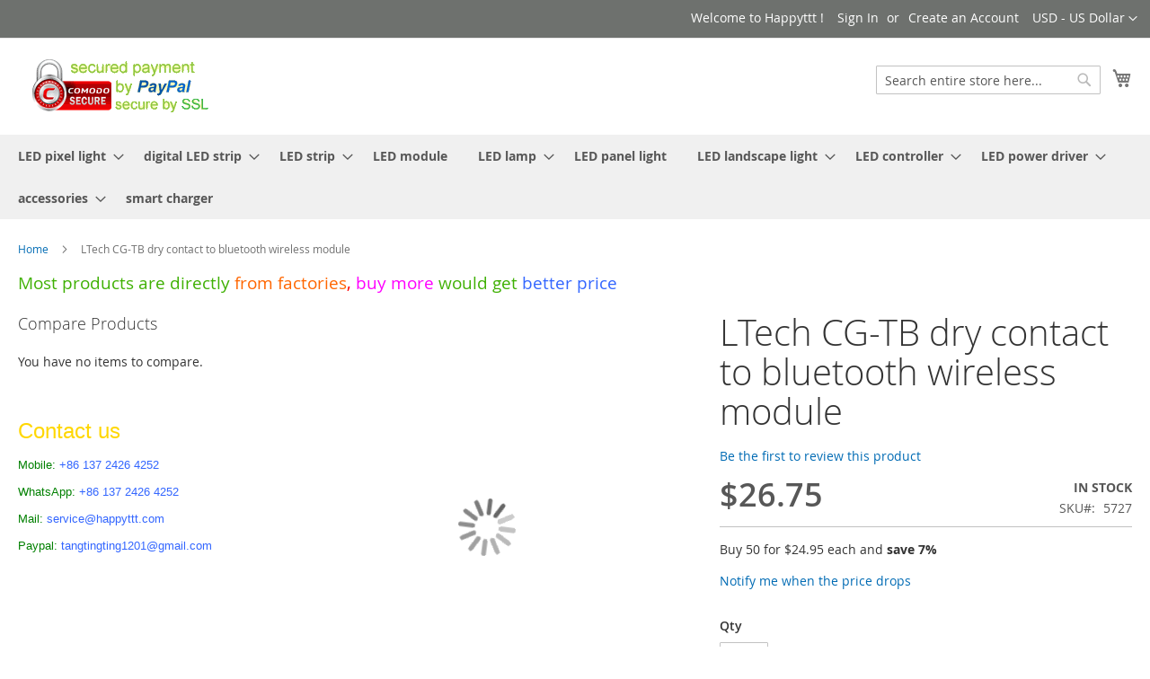

--- FILE ---
content_type: text/html; charset=UTF-8
request_url: https://happyttt.com/ltech-cg-tb-dry-contact-to-bluetooth-wireless-module.html
body_size: 21078
content:
<!doctype html>
<html lang="en">
    <head prefix="og: http://ogp.me/ns# fb: http://ogp.me/ns/fb# product: http://ogp.me/ns/product#">
        <script>
    var BASE_URL = 'https://happyttt.com/';
    var require = {
        "baseUrl": "https://happyttt.com/static/version1745979408/frontend/Magento/luma/en_US"
    };
</script>
        <meta charset="utf-8"/>
<meta name="title" content="LTech CG-TB dry contact to bluetooth wireless module"/>
<meta name="description" content="LTech CG-TB dry contact to bluetooth wireless module "/>
<meta name="keywords" content="LTech CG-TB dry contact to bluetooth wireless module"/>
<meta name="robots" content="INDEX,FOLLOW"/>
<meta name="viewport" content="width=device-width, initial-scale=1"/>
<meta name="format-detection" content="telephone=no"/>
<title>LTech CG-TB dry contact to bluetooth wireless module</title>
<link  rel="stylesheet" type="text/css"  media="all" href="https://happyttt.com/static/version1745979408/frontend/Magento/luma/en_US/mage/calendar.css" />
<link  rel="stylesheet" type="text/css"  media="all" href="https://happyttt.com/static/version1745979408/frontend/Magento/luma/en_US/css/styles-m.css" />
<link  rel="stylesheet" type="text/css"  media="all" href="https://happyttt.com/static/version1745979408/frontend/Magento/luma/en_US/mage/gallery/gallery.css" />
<link  rel="stylesheet" type="text/css"  media="screen and (min-width: 768px)" href="https://happyttt.com/static/version1745979408/frontend/Magento/luma/en_US/css/styles-l.css" />
<link  rel="stylesheet" type="text/css"  media="print" href="https://happyttt.com/static/version1745979408/frontend/Magento/luma/en_US/css/print.css" />
<script  type="text/javascript"  src="https://happyttt.com/static/version1745979408/frontend/Magento/luma/en_US/requirejs/require.js"></script>
<script  type="text/javascript"  src="https://happyttt.com/static/version1745979408/frontend/Magento/luma/en_US/mage/requirejs/mixins.js"></script>
<script  type="text/javascript"  src="https://happyttt.com/static/version1745979408/frontend/Magento/luma/en_US/requirejs-config.js"></script>
<script  type="text/javascript"  src="https://happyttt.com/static/version1745979408/frontend/Magento/luma/en_US/mage/polyfill.js"></script>
<script  type="text/javascript"  src="https://happyttt.com/static/version1745979408/frontend/Magento/luma/en_US/Smile_ElasticsuiteTracker/js/tracking.js"></script>
<link rel="preload" as="font" crossorigin="anonymous" href="https://happyttt.com/static/version1745979408/frontend/Magento/luma/en_US/fonts/opensans/light/opensans-300.woff2" />
<link rel="preload" as="font" crossorigin="anonymous" href="https://happyttt.com/static/version1745979408/frontend/Magento/luma/en_US/fonts/opensans/regular/opensans-400.woff2" />
<link rel="preload" as="font" crossorigin="anonymous" href="https://happyttt.com/static/version1745979408/frontend/Magento/luma/en_US/fonts/opensans/semibold/opensans-600.woff2" />
<link rel="preload" as="font" crossorigin="anonymous" href="https://happyttt.com/static/version1745979408/frontend/Magento/luma/en_US/fonts/opensans/bold/opensans-700.woff2" />
<link rel="preload" as="font" crossorigin="anonymous" href="https://happyttt.com/static/version1745979408/frontend/Magento/luma/en_US/fonts/Luma-Icons.woff2" />
<link  rel="icon" type="image/x-icon" href="https://happyttt.com/media/favicon/stores/1/happyttt-logo.gif" />
<link  rel="shortcut icon" type="image/x-icon" href="https://happyttt.com/media/favicon/stores/1/happyttt-logo.gif" />
<!-- Google tag (gtag.js) -->
<script async src="https://www.googletagmanager.com/gtag/js?id=AW-16534953190"></script>
<script>
  window.dataLayer = window.dataLayer || [];
  function gtag(){dataLayer.push(arguments);}
  gtag('js', new Date());

  gtag('config', 'AW-16534953190');
</script>        <!-- BEGIN GOOGLE ANALYTICS CODE -->
<script type="text/x-magento-init">
{
    "*": {
        "Magento_GoogleAnalytics/js/google-analytics": {
            "isCookieRestrictionModeEnabled": 0,
            "currentWebsite": 1,
            "cookieName": "user_allowed_save_cookie",
            "ordersTrackingData": [],
            "pageTrackingData": {"optPageUrl":"","isAnonymizedIpActive":false,"accountId":"AW-16534953190"}        }
    }
}
</script>
<!-- END GOOGLE ANALYTICS CODE -->
<script>
//<![CDATA[
try {
    smileTracker.setConfig({
        beaconUrl        : 'https://happyttt.com/elasticsuite/tracker/hit/image/h.png',
        telemetryUrl     : 'https://t.elasticsuite.io/track',
        telemetryEnabled : '',
        sessionConfig    : {"visit_cookie_name":"STUID","visit_cookie_lifetime":"3600","visitor_cookie_lifetime":"365","visitor_cookie_name":"STVID","domain":"happyttt.com","path":"\/"},
    });

    smileTracker.addPageVar('store_id', '1');

    require(['Smile_ElasticsuiteTracker/js/user-consent'], function (userConsent) {
        if (userConsent({"cookieRestrictionEnabled":"0","cookieRestrictionName":"user_allowed_save_cookie"})) {
            smileTracker.sendTag();
        }
    });
} catch (err) {
    ;
}
//]]>
</script>


<meta property="og:type" content="product" />
<meta property="og:title"
      content="LTech CG-TB dry contact to bluetooth wireless module" />
<meta property="og:image"
      content="https://happyttt.com/media/catalog/product/cache/46ce94717e8b95aef296131a1245f22c/c/g/cg-tb_ltech_wireless_module.jpeg" />
<meta property="og:description"
      content="LTech CG-TB
Made in Zhuhai of China with 5 years warranty, reliable quality
We are distributor of LTech products, good price" />
<meta property="og:url" content="https://happyttt.com/ltech-cg-tb-dry-contact-to-bluetooth-wireless-module.html" />
    <meta property="product:price:amount" content="26.75"/>
    <meta property="product:price:currency"
      content="USD"/>
    </head>
    <body data-container="body"
          data-mage-init='{"loaderAjax": {}, "loader": { "icon": "https://happyttt.com/static/version1745979408/frontend/Magento/luma/en_US/images/loader-2.gif"}}'
        itemtype="http://schema.org/Product" itemscope="itemscope" class="catalog-product-view product-ltech-cg-tb-dry-contact-to-bluetooth-wireless-module page-layout-2columns-left">
        

<script type="text/x-magento-init">
    {
        "*": {
            "mage/cookies": {
                "expires": null,
                "path": "\u002F",
                "domain": ".happyttt.com",
                "secure": false,
                "lifetime": "3600"
            }
        }
    }
</script>
    <noscript>
        <div class="message global noscript">
            <div class="content">
                <p>
                    <strong>JavaScript seems to be disabled in your browser.</strong>
                    <span>For the best experience on our site, be sure to turn on Javascript in your browser.</span>
                </p>
            </div>
        </div>
    </noscript>

<script>
    window.cookiesConfig = window.cookiesConfig || {};
    window.cookiesConfig.secure = false;
</script>
<script>
    require.config({
        map: {
            '*': {
                wysiwygAdapter: 'mage/adminhtml/wysiwyg/tiny_mce/tinymce4Adapter'
            }
        }
    });
</script>
<div class="page-wrapper"><header class="page-header"><div class="panel wrapper"><div class="panel header"><a class="action skip contentarea"
   href="#contentarea">
    <span>
        Skip to Content    </span>
</a>
                <div class="switcher currency switcher-currency" id="switcher-currency">
        <strong class="label switcher-label"><span>Currency</span></strong>
        <div class="actions dropdown options switcher-options">
            <div class="action toggle switcher-trigger"
                 id="switcher-currency-trigger"
                 data-mage-init='{"dropdown":{}}'
                 data-toggle="dropdown"
                 data-trigger-keypress-button="true">
                <strong class="language-USD">
                    <span>USD - US Dollar</span>
                </strong>
            </div>
            <ul class="dropdown switcher-dropdown" data-target="dropdown">
                                                            <li class="currency-AUD switcher-option">
                            <a href="#" data-post='{"action":"https:\/\/happyttt.com\/directory\/currency\/switch\/","data":{"currency":"AUD","uenc":"aHR0cHM6Ly9oYXBweXR0dC5jb20vbHRlY2gtY2ctdGItZHJ5LWNvbnRhY3QtdG8tYmx1ZXRvb3RoLXdpcmVsZXNzLW1vZHVsZS5odG1s"}}'>AUD - Australian Dollar</a>
                        </li>
                                                                                <li class="currency-BRL switcher-option">
                            <a href="#" data-post='{"action":"https:\/\/happyttt.com\/directory\/currency\/switch\/","data":{"currency":"BRL","uenc":"aHR0cHM6Ly9oYXBweXR0dC5jb20vbHRlY2gtY2ctdGItZHJ5LWNvbnRhY3QtdG8tYmx1ZXRvb3RoLXdpcmVsZXNzLW1vZHVsZS5odG1s"}}'>BRL - Brazilian Real</a>
                        </li>
                                                                                <li class="currency-GBP switcher-option">
                            <a href="#" data-post='{"action":"https:\/\/happyttt.com\/directory\/currency\/switch\/","data":{"currency":"GBP","uenc":"aHR0cHM6Ly9oYXBweXR0dC5jb20vbHRlY2gtY2ctdGItZHJ5LWNvbnRhY3QtdG8tYmx1ZXRvb3RoLXdpcmVsZXNzLW1vZHVsZS5odG1s"}}'>GBP - British Pound</a>
                        </li>
                                                                                <li class="currency-CAD switcher-option">
                            <a href="#" data-post='{"action":"https:\/\/happyttt.com\/directory\/currency\/switch\/","data":{"currency":"CAD","uenc":"aHR0cHM6Ly9oYXBweXR0dC5jb20vbHRlY2gtY2ctdGItZHJ5LWNvbnRhY3QtdG8tYmx1ZXRvb3RoLXdpcmVsZXNzLW1vZHVsZS5odG1s"}}'>CAD - Canadian Dollar</a>
                        </li>
                                                                                <li class="currency-CLP switcher-option">
                            <a href="#" data-post='{"action":"https:\/\/happyttt.com\/directory\/currency\/switch\/","data":{"currency":"CLP","uenc":"aHR0cHM6Ly9oYXBweXR0dC5jb20vbHRlY2gtY2ctdGItZHJ5LWNvbnRhY3QtdG8tYmx1ZXRvb3RoLXdpcmVsZXNzLW1vZHVsZS5odG1s"}}'>CLP - Chilean Peso</a>
                        </li>
                                                                                <li class="currency-EGP switcher-option">
                            <a href="#" data-post='{"action":"https:\/\/happyttt.com\/directory\/currency\/switch\/","data":{"currency":"EGP","uenc":"aHR0cHM6Ly9oYXBweXR0dC5jb20vbHRlY2gtY2ctdGItZHJ5LWNvbnRhY3QtdG8tYmx1ZXRvb3RoLXdpcmVsZXNzLW1vZHVsZS5odG1s"}}'>EGP - Egyptian Pound</a>
                        </li>
                                                                                <li class="currency-EUR switcher-option">
                            <a href="#" data-post='{"action":"https:\/\/happyttt.com\/directory\/currency\/switch\/","data":{"currency":"EUR","uenc":"aHR0cHM6Ly9oYXBweXR0dC5jb20vbHRlY2gtY2ctdGItZHJ5LWNvbnRhY3QtdG8tYmx1ZXRvb3RoLXdpcmVsZXNzLW1vZHVsZS5odG1s"}}'>EUR - Euro</a>
                        </li>
                                                                                <li class="currency-INR switcher-option">
                            <a href="#" data-post='{"action":"https:\/\/happyttt.com\/directory\/currency\/switch\/","data":{"currency":"INR","uenc":"aHR0cHM6Ly9oYXBweXR0dC5jb20vbHRlY2gtY2ctdGItZHJ5LWNvbnRhY3QtdG8tYmx1ZXRvb3RoLXdpcmVsZXNzLW1vZHVsZS5odG1s"}}'>INR - Indian Rupee</a>
                        </li>
                                                                                <li class="currency-IDR switcher-option">
                            <a href="#" data-post='{"action":"https:\/\/happyttt.com\/directory\/currency\/switch\/","data":{"currency":"IDR","uenc":"aHR0cHM6Ly9oYXBweXR0dC5jb20vbHRlY2gtY2ctdGItZHJ5LWNvbnRhY3QtdG8tYmx1ZXRvb3RoLXdpcmVsZXNzLW1vZHVsZS5odG1s"}}'>IDR - Indonesian Rupiah</a>
                        </li>
                                                                                <li class="currency-IQD switcher-option">
                            <a href="#" data-post='{"action":"https:\/\/happyttt.com\/directory\/currency\/switch\/","data":{"currency":"IQD","uenc":"aHR0cHM6Ly9oYXBweXR0dC5jb20vbHRlY2gtY2ctdGItZHJ5LWNvbnRhY3QtdG8tYmx1ZXRvb3RoLXdpcmVsZXNzLW1vZHVsZS5odG1s"}}'>IQD - Iraqi Dinar</a>
                        </li>
                                                                                <li class="currency-ILS switcher-option">
                            <a href="#" data-post='{"action":"https:\/\/happyttt.com\/directory\/currency\/switch\/","data":{"currency":"ILS","uenc":"aHR0cHM6Ly9oYXBweXR0dC5jb20vbHRlY2gtY2ctdGItZHJ5LWNvbnRhY3QtdG8tYmx1ZXRvb3RoLXdpcmVsZXNzLW1vZHVsZS5odG1s"}}'>ILS - Israeli New Shekel</a>
                        </li>
                                                                                <li class="currency-JPY switcher-option">
                            <a href="#" data-post='{"action":"https:\/\/happyttt.com\/directory\/currency\/switch\/","data":{"currency":"JPY","uenc":"aHR0cHM6Ly9oYXBweXR0dC5jb20vbHRlY2gtY2ctdGItZHJ5LWNvbnRhY3QtdG8tYmx1ZXRvb3RoLXdpcmVsZXNzLW1vZHVsZS5odG1s"}}'>JPY - Japanese Yen</a>
                        </li>
                                                                                <li class="currency-KWD switcher-option">
                            <a href="#" data-post='{"action":"https:\/\/happyttt.com\/directory\/currency\/switch\/","data":{"currency":"KWD","uenc":"aHR0cHM6Ly9oYXBweXR0dC5jb20vbHRlY2gtY2ctdGItZHJ5LWNvbnRhY3QtdG8tYmx1ZXRvb3RoLXdpcmVsZXNzLW1vZHVsZS5odG1s"}}'>KWD - Kuwaiti Dinar</a>
                        </li>
                                                                                <li class="currency-MYR switcher-option">
                            <a href="#" data-post='{"action":"https:\/\/happyttt.com\/directory\/currency\/switch\/","data":{"currency":"MYR","uenc":"aHR0cHM6Ly9oYXBweXR0dC5jb20vbHRlY2gtY2ctdGItZHJ5LWNvbnRhY3QtdG8tYmx1ZXRvb3RoLXdpcmVsZXNzLW1vZHVsZS5odG1s"}}'>MYR - Malaysian Ringgit</a>
                        </li>
                                                                                <li class="currency-MXN switcher-option">
                            <a href="#" data-post='{"action":"https:\/\/happyttt.com\/directory\/currency\/switch\/","data":{"currency":"MXN","uenc":"aHR0cHM6Ly9oYXBweXR0dC5jb20vbHRlY2gtY2ctdGItZHJ5LWNvbnRhY3QtdG8tYmx1ZXRvb3RoLXdpcmVsZXNzLW1vZHVsZS5odG1s"}}'>MXN - Mexican Peso</a>
                        </li>
                                                                                <li class="currency-NZD switcher-option">
                            <a href="#" data-post='{"action":"https:\/\/happyttt.com\/directory\/currency\/switch\/","data":{"currency":"NZD","uenc":"aHR0cHM6Ly9oYXBweXR0dC5jb20vbHRlY2gtY2ctdGItZHJ5LWNvbnRhY3QtdG8tYmx1ZXRvb3RoLXdpcmVsZXNzLW1vZHVsZS5odG1s"}}'>NZD - New Zealand Dollar</a>
                        </li>
                                                                                <li class="currency-RUB switcher-option">
                            <a href="#" data-post='{"action":"https:\/\/happyttt.com\/directory\/currency\/switch\/","data":{"currency":"RUB","uenc":"aHR0cHM6Ly9oYXBweXR0dC5jb20vbHRlY2gtY2ctdGItZHJ5LWNvbnRhY3QtdG8tYmx1ZXRvb3RoLXdpcmVsZXNzLW1vZHVsZS5odG1s"}}'>RUB - Russian Ruble</a>
                        </li>
                                                                                <li class="currency-SAR switcher-option">
                            <a href="#" data-post='{"action":"https:\/\/happyttt.com\/directory\/currency\/switch\/","data":{"currency":"SAR","uenc":"aHR0cHM6Ly9oYXBweXR0dC5jb20vbHRlY2gtY2ctdGItZHJ5LWNvbnRhY3QtdG8tYmx1ZXRvb3RoLXdpcmVsZXNzLW1vZHVsZS5odG1s"}}'>SAR - Saudi Riyal</a>
                        </li>
                                                                                <li class="currency-SGD switcher-option">
                            <a href="#" data-post='{"action":"https:\/\/happyttt.com\/directory\/currency\/switch\/","data":{"currency":"SGD","uenc":"aHR0cHM6Ly9oYXBweXR0dC5jb20vbHRlY2gtY2ctdGItZHJ5LWNvbnRhY3QtdG8tYmx1ZXRvb3RoLXdpcmVsZXNzLW1vZHVsZS5odG1s"}}'>SGD - Singapore Dollar</a>
                        </li>
                                                                                <li class="currency-ZAR switcher-option">
                            <a href="#" data-post='{"action":"https:\/\/happyttt.com\/directory\/currency\/switch\/","data":{"currency":"ZAR","uenc":"aHR0cHM6Ly9oYXBweXR0dC5jb20vbHRlY2gtY2ctdGItZHJ5LWNvbnRhY3QtdG8tYmx1ZXRvb3RoLXdpcmVsZXNzLW1vZHVsZS5odG1s"}}'>ZAR - South African Rand</a>
                        </li>
                                                                                <li class="currency-KRW switcher-option">
                            <a href="#" data-post='{"action":"https:\/\/happyttt.com\/directory\/currency\/switch\/","data":{"currency":"KRW","uenc":"aHR0cHM6Ly9oYXBweXR0dC5jb20vbHRlY2gtY2ctdGItZHJ5LWNvbnRhY3QtdG8tYmx1ZXRvb3RoLXdpcmVsZXNzLW1vZHVsZS5odG1s"}}'>KRW - South Korean Won</a>
                        </li>
                                                                                <li class="currency-CHF switcher-option">
                            <a href="#" data-post='{"action":"https:\/\/happyttt.com\/directory\/currency\/switch\/","data":{"currency":"CHF","uenc":"aHR0cHM6Ly9oYXBweXR0dC5jb20vbHRlY2gtY2ctdGItZHJ5LWNvbnRhY3QtdG8tYmx1ZXRvb3RoLXdpcmVsZXNzLW1vZHVsZS5odG1s"}}'>CHF - Swiss Franc</a>
                        </li>
                                                                                <li class="currency-TRY switcher-option">
                            <a href="#" data-post='{"action":"https:\/\/happyttt.com\/directory\/currency\/switch\/","data":{"currency":"TRY","uenc":"aHR0cHM6Ly9oYXBweXR0dC5jb20vbHRlY2gtY2ctdGItZHJ5LWNvbnRhY3QtdG8tYmx1ZXRvb3RoLXdpcmVsZXNzLW1vZHVsZS5odG1s"}}'>TRY - Turkish Lira</a>
                        </li>
                                                                                                                    <li class="currency-AED switcher-option">
                            <a href="#" data-post='{"action":"https:\/\/happyttt.com\/directory\/currency\/switch\/","data":{"currency":"AED","uenc":"aHR0cHM6Ly9oYXBweXR0dC5jb20vbHRlY2gtY2ctdGItZHJ5LWNvbnRhY3QtdG8tYmx1ZXRvb3RoLXdpcmVsZXNzLW1vZHVsZS5odG1s"}}'>AED - United Arab Emirates Dirham</a>
                        </li>
                                                </ul>
        </div>
    </div>
<ul class="header links">    <li class="greet welcome" data-bind="scope: 'customer'">
        <!-- ko if: customer().fullname  -->
        <span class="logged-in"
              data-bind="text: new String('Welcome, %1!').replace('%1', customer().fullname)">
        </span>
        <!-- /ko -->
        <!-- ko ifnot: customer().fullname  -->
        <span class="not-logged-in"
              data-bind='html:"Welcome to Happyttt !"'></span>
                <!-- /ko -->
    </li>
    <script type="text/x-magento-init">
    {
        "*": {
            "Magento_Ui/js/core/app": {
                "components": {
                    "customer": {
                        "component": "Magento_Customer/js/view/customer"
                    }
                }
            }
        }
    }
    </script>
<li class="authorization-link" data-label="or">
    <a href="https://happyttt.com/customer/account/login/">
        Sign In    </a>
</li>
<li><a href="https://happyttt.com/customer/account/create/" >Create an Account</a></li></ul></div></div><div class="header content"><span data-action="toggle-nav" class="action nav-toggle"><span>Toggle Nav</span></span>
<a
    class="logo"
    href="https://happyttt.com/"
    title="Happyttt&#x20;Store"
    aria-label="store logo">
    <img src="https://happyttt.com/media/logo/stores/1/homepage.gif"
         title="Happyttt&#x20;Store"
         alt="Happyttt&#x20;Store"
                            />
</a>

<div data-block="minicart" class="minicart-wrapper">
    <a class="action showcart" href="https://happyttt.com/checkout/cart/"
       data-bind="scope: 'minicart_content'">
        <span class="text">My Cart</span>
        <span class="counter qty empty"
              data-bind="css: { empty: !!getCartParam('summary_count') == false && !isLoading() }, blockLoader: isLoading">
            <span class="counter-number"><!-- ko text: getCartParam('summary_count') --><!-- /ko --></span>
            <span class="counter-label">
            <!-- ko if: getCartParam('summary_count') -->
                <!-- ko text: getCartParam('summary_count') --><!-- /ko -->
                <!-- ko i18n: 'items' --><!-- /ko -->
            <!-- /ko -->
            </span>
        </span>
    </a>
            <div class="block block-minicart"
             data-role="dropdownDialog"
             data-mage-init='{"dropdownDialog":{
                "appendTo":"[data-block=minicart]",
                "triggerTarget":".showcart",
                "timeout": "2000",
                "closeOnMouseLeave": false,
                "closeOnEscape": true,
                "triggerClass":"active",
                "parentClass":"active",
                "buttons":[]}}'>
            <div id="minicart-content-wrapper" data-bind="scope: 'minicart_content'">
                <!-- ko template: getTemplate() --><!-- /ko -->
            </div>
                    </div>
        <script>
        window.checkout = {"shoppingCartUrl":"https:\/\/happyttt.com\/checkout\/cart\/","checkoutUrl":"https:\/\/happyttt.com\/checkout\/","updateItemQtyUrl":"https:\/\/happyttt.com\/checkout\/sidebar\/updateItemQty\/","removeItemUrl":"https:\/\/happyttt.com\/checkout\/sidebar\/removeItem\/","imageTemplate":"Magento_Catalog\/product\/image_with_borders","baseUrl":"https:\/\/happyttt.com\/","minicartMaxItemsVisible":5,"websiteId":"1","maxItemsToDisplay":10,"storeId":"1","storeGroupId":"1","customerLoginUrl":"https:\/\/happyttt.com\/customer\/account\/login\/","isRedirectRequired":false,"autocomplete":"off","captcha":{"user_login":{"isCaseSensitive":false,"imageHeight":50,"imageSrc":"","refreshUrl":"https:\/\/happyttt.com\/captcha\/refresh\/","isRequired":false,"timestamp":1762802720}}};
    </script>
    <script type="text/x-magento-init">
    {
        "[data-block='minicart']": {
            "Magento_Ui/js/core/app": {"components":{"minicart_content":{"children":{"subtotal.container":{"children":{"subtotal":{"children":{"subtotal.totals":{"config":{"display_cart_subtotal_incl_tax":0,"display_cart_subtotal_excl_tax":1,"template":"Magento_Tax\/checkout\/minicart\/subtotal\/totals"},"children":{"subtotal.totals.msrp":{"component":"Magento_Msrp\/js\/view\/checkout\/minicart\/subtotal\/totals","config":{"displayArea":"minicart-subtotal-hidden","template":"Magento_Msrp\/checkout\/minicart\/subtotal\/totals"}}},"component":"Magento_Tax\/js\/view\/checkout\/minicart\/subtotal\/totals"}},"component":"uiComponent","config":{"template":"Magento_Checkout\/minicart\/subtotal"}}},"component":"uiComponent","config":{"displayArea":"subtotalContainer"}},"item.renderer":{"component":"uiComponent","config":{"displayArea":"defaultRenderer","template":"Magento_Checkout\/minicart\/item\/default"},"children":{"item.image":{"component":"Magento_Catalog\/js\/view\/image","config":{"template":"Magento_Catalog\/product\/image","displayArea":"itemImage"}},"checkout.cart.item.price.sidebar":{"component":"uiComponent","config":{"template":"Magento_Checkout\/minicart\/item\/price","displayArea":"priceSidebar"}}}},"extra_info":{"component":"uiComponent","config":{"displayArea":"extraInfo"}},"promotion":{"component":"uiComponent","config":{"displayArea":"promotion"}}},"config":{"itemRenderer":{"default":"defaultRenderer","simple":"defaultRenderer","virtual":"defaultRenderer"},"template":"Magento_Checkout\/minicart\/content"},"component":"Magento_Checkout\/js\/view\/minicart"}},"types":[]}        },
        "*": {
            "Magento_Ui/js/block-loader": "https\u003A\u002F\u002Fhappyttt.com\u002Fstatic\u002Fversion1745979408\u002Ffrontend\u002FMagento\u002Fluma\u002Fen_US\u002Fimages\u002Floader\u002D1.gif"
        }
    }
    </script>
</div>



<div class="block block-search">
    <div class="block block-title"><strong>Search</strong></div>
    <div class="block block-content">
        <form class="form minisearch" id="search_mini_form" action="https://happyttt.com/catalogsearch/result/" method="get">
            <div class="field search">
                <label class="label" for="search" data-role="minisearch-label">
                    <span>Search</span>
                </label>
                <div class="control">
                    <input id="search"
                           type="text"
                           name="q"
                           value=""
                           placeholder="Search entire store here..."
                           class="input-text"
                           maxlength="128"
                           role="combobox"
                           aria-haspopup="false"
                           aria-autocomplete="both"
                           aria-expanded="false"
                           autocomplete="off"
                           data-block="autocomplete-form"/>
                    <div id="search_autocomplete" class="search-autocomplete"></div>
                                    </div>
            </div>
            <div class="actions">
                <button type="submit"
                        title="Search"
                        class="action search">
                    <span>Search</span>
                </button>
            </div>
        </form>
    </div>
</div>
<script type="text/x-magento-init">
{
    "#search" :
    {
        "quickSearch" :
        {
            "formSelector":"#search_mini_form",
            "url":"https://happyttt.com/search/ajax/suggest/",
            "destinationSelector":"#search_autocomplete",
            "templates": {"term":{"title":"Search terms","template":"Smile_ElasticsuiteCore\/autocomplete\/term"},"product":{"title":"Products","template":"Smile_ElasticsuiteCatalog\/autocomplete\/product"},"category":{"title":"Categories","template":"Smile_ElasticsuiteCatalog\/autocomplete\/category"},"product_attribute":{"title":"Attributes","template":"Smile_ElasticsuiteCatalog\/autocomplete\/product-attribute","titleRenderer":"Smile_ElasticsuiteCatalog\/js\/autocomplete\/product-attribute"}},
            "priceFormat" : {"pattern":"$%s","precision":2,"requiredPrecision":2,"decimalSymbol":".","groupSymbol":",","groupLength":3,"integerRequired":false},
            "minSearchLength" : 2        }
    }
}
</script>
<ul class="compare wrapper"><li class="item link compare" data-bind="scope: 'compareProducts'" data-role="compare-products-link">
    <a class="action compare no-display" title="Compare&#x20;Products"
       data-bind="attr: {'href': compareProducts().listUrl}, css: {'no-display': !compareProducts().count}"
    >
        Compare Products        <span class="counter qty" data-bind="text: compareProducts().countCaption"></span>
    </a>
</li>
<script type="text/x-magento-init">
{"[data-role=compare-products-link]": {"Magento_Ui/js/core/app": {"components":{"compareProducts":{"component":"Magento_Catalog\/js\/view\/compare-products"}}}}}
</script>
</ul></div></header>    <div class="sections nav-sections">
                <div class="section-items nav-sections-items"
             data-mage-init='{"tabs":{"openedState":"active"}}'>
                                            <div class="section-item-title nav-sections-item-title"
                     data-role="collapsible">
                    <a class="nav-sections-item-switch"
                       data-toggle="switch" href="#store.menu">
                        Menu                    </a>
                </div>
                <div class="section-item-content nav-sections-item-content"
                     id="store.menu"
                     data-role="content">
                    
<nav class="navigation" data-action="navigation">
    <ul data-mage-init='{"menu":{"responsive":true, "expanded":true, "position":{"my":"left top","at":"left bottom"}}}'>
        <li  class="level0 nav-1 category-item first level-top parent"><a href="https://happyttt.com/digital-intelligent-led-pixel-string.html"  class="level-top" ><span>LED pixel light</span></a><ul class="level0 submenu"><li  class="level1 nav-1-1 category-item first parent"><a href="https://happyttt.com/digital-intelligent-led-pixel-string/led-light-string.html" ><span>LED light string</span></a><ul class="level1 submenu"><li  class="level2 nav-1-1-1 category-item first"><a href="https://happyttt.com/digital-intelligent-led-pixel-string/led-light-string/led-string-without-programmable-ic.html" ><span>LED string without programmable IC </span></a></li><li  class="level2 nav-1-1-2 category-item"><a href="https://happyttt.com/digital-intelligent-led-pixel-string/led-light-string/addressable-dmx512-led-string.html" ><span>addressable DMX512 LED string</span></a></li><li  class="level2 nav-1-1-3 category-item"><a href="https://happyttt.com/digital-intelligent-led-pixel-string/led-light-string/single-data-led-string.html" ><span>single data LED string</span></a></li><li  class="level2 nav-1-1-4 category-item last"><a href="https://happyttt.com/digital-intelligent-led-pixel-string/led-light-string/dual-data-led-string.html" ><span>dual data LED string</span></a></li></ul></li><li  class="level1 nav-1-2 category-item last parent"><a href="https://happyttt.com/digital-intelligent-led-pixel-string/led-point-light.html" ><span>LED point light</span></a><ul class="level1 submenu"><li  class="level2 nav-1-2-1 category-item first"><a href="https://happyttt.com/digital-intelligent-led-pixel-string/led-point-light/16mm-diameter-led-point-light.html" ><span>16mm diameter LED point light</span></a></li><li  class="level2 nav-1-2-2 category-item"><a href="https://happyttt.com/digital-intelligent-led-pixel-string/led-point-light/20mm-diameter-led-point-light.html" ><span>20mm diameter LED point light</span></a></li><li  class="level2 nav-1-2-3 category-item"><a href="https://happyttt.com/digital-intelligent-led-pixel-string/led-point-light/26mm-diameter-led-point-light.html" ><span>26mm diameter LED point light</span></a></li><li  class="level2 nav-1-2-4 category-item"><a href="https://happyttt.com/digital-intelligent-led-pixel-string/led-point-light/30mm-diameter-led-point-light.html" ><span>30mm diameter LED point light</span></a></li><li  class="level2 nav-1-2-5 category-item"><a href="https://happyttt.com/digital-intelligent-led-pixel-string/led-point-light/36mm-diameter-led-point-light.html" ><span>36mm diameter LED point light</span></a></li><li  class="level2 nav-1-2-6 category-item"><a href="https://happyttt.com/digital-intelligent-led-pixel-string/led-point-light/40mm-diameter-led-point-light.html" ><span>40mm diameter LED point light</span></a></li><li  class="level2 nav-1-2-7 category-item"><a href="https://happyttt.com/digital-intelligent-led-pixel-string/led-point-light/45mm-diameter-led-point-light.html" ><span>45mm diameter LED point light</span></a></li><li  class="level2 nav-1-2-8 category-item"><a href="https://happyttt.com/digital-intelligent-led-pixel-string/led-point-light/50mm-diameter-led-point-light.html" ><span>50mm diameter LED point light</span></a></li><li  class="level2 nav-1-2-9 category-item"><a href="https://happyttt.com/digital-intelligent-led-pixel-string/led-point-light/60mm-diameter-led-point-light.html" ><span>60mm diameter LED point light</span></a></li><li  class="level2 nav-1-2-10 category-item"><a href="https://happyttt.com/digital-intelligent-led-pixel-string/led-point-light/80mm-diameter-led-point-light.html" ><span>80mm diameter LED point light</span></a></li><li  class="level2 nav-1-2-11 category-item last"><a href="https://happyttt.com/digital-intelligent-led-pixel-string/led-point-light/christmas-light.html" ><span>Christmas light</span></a></li></ul></li></ul></li><li  class="level0 nav-2 category-item level-top parent"><a href="https://happyttt.com/digital-intelligent-rgb-5050-led-light-strip.html"  class="level-top" ><span>digital LED strip</span></a><ul class="level0 submenu"><li  class="level1 nav-2-1 category-item first"><a href="https://happyttt.com/digital-programmable-led-strip/addressable-dmx512-rgb-led-strip.html" ><span>addressable DMX512 RGB LED strip</span></a></li><li  class="level1 nav-2-2 category-item parent"><a href="https://happyttt.com/digital-programmable-led-strip/single-data-smart-led-strip.html" ><span>single data smart LED strip</span></a><ul class="level1 submenu"><li  class="level2 nav-2-2-1 category-item first"><a href="https://happyttt.com/digital-programmable-led-strip/single-data-smart-led-strip/ws2811-ws2812b-led-strip.html" ><span>WS2811 WS2812B LED strip</span></a></li><li  class="level2 nav-2-2-2 category-item"><a href="https://happyttt.com/digital-programmable-led-strip/single-data-smart-led-strip/ink1003-led-strip.html" ><span>INK1003 LED strip</span></a></li><li  class="level2 nav-2-2-3 category-item"><a href="https://happyttt.com/digital-programmable-led-strip/single-data-smart-led-strip/sk6812-led-strip.html" ><span>SK6812 LED strip</span></a></li><li  class="level2 nav-2-2-4 category-item"><a href="https://happyttt.com/digital-programmable-led-strip/single-data-smart-led-strip/ucs1903-led-strip.html" ><span>UCS1903 LED strip</span></a></li><li  class="level2 nav-2-2-5 category-item"><a href="https://happyttt.com/digital-programmable-led-strip/single-data-smart-led-strip/apa104-led-strip.html" ><span>APA104 LED strip</span></a></li><li  class="level2 nav-2-2-6 category-item"><a href="https://happyttt.com/digital-programmable-led-strip/single-data-smart-led-strip/tls3001-led-strip.html" ><span>TLS3001 LED strip</span></a></li><li  class="level2 nav-2-2-7 category-item"><a href="https://happyttt.com/digital-programmable-led-strip/single-data-smart-led-strip/tm1809-led-strip.html" ><span>TM1809 LED strip</span></a></li><li  class="level2 nav-2-2-8 category-item"><a href="https://happyttt.com/digital-programmable-led-strip/single-data-smart-led-strip/tm1812-led-strip.html" ><span>TM1812 LED strip</span></a></li><li  class="level2 nav-2-2-9 category-item"><a href="https://happyttt.com/digital-programmable-led-strip/single-data-smart-led-strip/tm1814-led-strip.html" ><span>TM1814 LED strip</span></a></li><li  class="level2 nav-2-2-10 category-item"><a href="https://happyttt.com/digital-programmable-led-strip/single-data-smart-led-strip/sk6805-led-strip.html" ><span>SK6805 LED strip</span></a></li><li  class="level2 nav-2-2-11 category-item"><a href="https://happyttt.com/digital-programmable-led-strip/single-data-smart-led-strip/cs1808-led-strip.html" ><span>CS1808 LED strip</span></a></li><li  class="level2 nav-2-2-12 category-item"><a href="https://happyttt.com/digital-programmable-led-strip/single-data-smart-led-strip/tm1824-led-strip.html" ><span>TM1824 LED strip</span></a></li><li  class="level2 nav-2-2-13 category-item last"><a href="https://happyttt.com/digital-programmable-led-strip/single-data-smart-led-strip/sm16703-led-strip.html" ><span>SM16703 LED strip</span></a></li></ul></li><li  class="level1 nav-2-3 category-item last parent"><a href="https://happyttt.com/digital-programmable-led-strip/dual-data-smart-led-strip.html" ><span>dual data smart LED strip</span></a><ul class="level1 submenu"><li  class="level2 nav-2-3-1 category-item first"><a href="https://happyttt.com/digital-programmable-led-strip/dual-data-smart-led-strip/sk9822-apa102-led-strip.html" ><span>SK9822 LED strip</span></a></li><li  class="level2 nav-2-3-2 category-item"><a href="https://happyttt.com/digital-programmable-led-strip/dual-data-smart-led-strip/ws2801-led-strip.html" ><span>WS2801 LED strip</span></a></li><li  class="level2 nav-2-3-3 category-item"><a href="https://happyttt.com/digital-programmable-led-strip/dual-data-smart-led-strip/lpd6803-led-strip.html" ><span>LPD6803 LED strip</span></a></li><li  class="level2 nav-2-3-4 category-item"><a href="https://happyttt.com/digital-programmable-led-strip/dual-data-smart-led-strip/lpd8806-led-strip.html" ><span>LPD8806 LED strip</span></a></li><li  class="level2 nav-2-3-5 category-item"><a href="https://happyttt.com/digital-programmable-led-strip/dual-data-smart-led-strip/p9883-led-strip.html" ><span>P9883 LED strip</span></a></li><li  class="level2 nav-2-3-6 category-item"><a href="https://happyttt.com/digital-programmable-led-strip/dual-data-smart-led-strip/cs8812-led-strip.html" ><span>CS8812 LED strip</span></a></li><li  class="level2 nav-2-3-7 category-item"><a href="https://happyttt.com/digital-programmable-led-strip/dual-data-smart-led-strip/ws2815-led-strip.html" ><span>WS2815 LED strip</span></a></li><li  class="level2 nav-2-3-8 category-item"><a href="https://happyttt.com/digital-programmable-led-strip/dual-data-smart-led-strip/ws2813-led-strip.html" ><span>WS2813 LED strip</span></a></li><li  class="level2 nav-2-3-9 category-item"><a href="https://happyttt.com/digital-programmable-led-strip/dual-data-smart-led-strip/tm1914-led-strip.html" ><span>TM1914 LED strip</span></a></li><li  class="level2 nav-2-3-10 category-item"><a href="https://happyttt.com/digital-programmable-led-strip/dual-data-smart-led-strip/cs8208-led-strip.html" ><span>CS8208 LED strip</span></a></li><li  class="level2 nav-2-3-11 category-item"><a href="https://happyttt.com/digital-programmable-led-strip/dual-data-smart-led-strip/cs2803-led-strip.html" ><span>CS2803 LED strip</span></a></li><li  class="level2 nav-2-3-12 category-item"><a href="https://happyttt.com/digital-programmable-led-strip/dual-data-smart-led-strip/ws2818-led-strip.html" ><span>WS2818 LED strip</span></a></li><li  class="level2 nav-2-3-13 category-item"><a href="https://happyttt.com/digital-programmable-led-strip/dual-data-smart-led-strip/wst2906-led-strip.html" ><span>WST2906 LED strip</span></a></li><li  class="level2 nav-2-3-14 category-item"><a href="https://happyttt.com/digital-programmable-led-strip/dual-data-smart-led-strip/gs8206-led-strip.html" ><span>GS8206 LED strip</span></a></li><li  class="level2 nav-2-3-15 category-item"><a href="https://happyttt.com/digital-programmable-led-strip/dual-data-smart-led-strip/p943-led-strip.html" ><span>P943 LED strip</span></a></li><li  class="level2 nav-2-3-16 category-item last"><a href="https://happyttt.com/digital-programmable-led-strip/dual-data-smart-led-strip/gs8208-led-strip.html" ><span>GS8208 LED strip</span></a></li></ul></li></ul></li><li  class="level0 nav-3 category-item level-top parent"><a href="https://happyttt.com/led-strip.html"  class="level-top" ><span>LED strip</span></a><ul class="level0 submenu"><li  class="level1 nav-3-1 category-item first"><a href="https://happyttt.com/led-strip/smd-5050-led-strip.html" ><span>SMD 5050 LED strip</span></a></li><li  class="level1 nav-3-2 category-item parent"><a href="https://happyttt.com/led-strip/rgb-smd-5050-led-strip.html" ><span>RGB 5050 LED strip</span></a><ul class="level1 submenu"><li  class="level2 nav-3-2-1 category-item first"><a href="https://happyttt.com/led-strip/rgb-smd-5050-led-strip/5-meters-150-leds-light-strip.html" ><span>5 meters 150 LEDs light strip</span></a></li><li  class="level2 nav-3-2-2 category-item"><a href="https://happyttt.com/led-strip/rgb-smd-5050-led-strip/5-meters-300-leds-light-strip.html" ><span>5 meters 300 LEDs light strip</span></a></li><li  class="level2 nav-3-2-3 category-item last"><a href="https://happyttt.com/led-strip/rgb-smd-5050-led-strip/5-meters-600-leds-light-strip.html" ><span>5 meters 600 LEDs light strip</span></a></li></ul></li><li  class="level1 nav-3-3 category-item"><a href="https://happyttt.com/led-strip/smd-5730-led-strip.html" ><span>SMD 5630 LED strip</span></a></li><li  class="level1 nav-3-4 category-item"><a href="https://happyttt.com/led-strip/side-view-smd-335-led-strip.html" ><span>SMD 335 LED strip</span></a></li><li  class="level1 nav-3-5 category-item"><a href="https://happyttt.com/led-strip/smd-020-led-strip.html" ><span>SMD 020 LED strip</span></a></li><li  class="level1 nav-3-6 category-item"><a href="https://happyttt.com/led-strip/smd-3528-led-strip.html" ><span>SMD 3528 LED strip</span></a></li><li  class="level1 nav-3-7 category-item"><a href="https://happyttt.com/led-strip/smd-3014-led-strip.html" ><span>SMD 3014 LED strip</span></a></li><li  class="level1 nav-3-8 category-item"><a href="https://happyttt.com/led-strip/smd-2835-led-strip.html" ><span>SMD 2835 LED strip</span></a></li><li  class="level1 nav-3-9 category-item"><a href="https://happyttt.com/led-strip/smd-3535-led-strip.html" ><span>SMD 3535 LED strip</span></a></li><li  class="level1 nav-3-10 category-item"><a href="https://happyttt.com/led-strip/smd-2110-led-strip.html" ><span>SMD 2110 LED strip</span></a></li><li  class="level1 nav-3-11 category-item last"><a href="https://happyttt.com/led-strip/infrared-ultraviolet-led-strip.html" ><span>infrared ultraviolet LED strip</span></a></li></ul></li><li  class="level0 nav-4 category-item level-top"><a href="https://happyttt.com/led-module.html"  class="level-top" ><span>LED module</span></a></li><li  class="level0 nav-5 category-item level-top parent"><a href="https://happyttt.com/led-lamp.html"  class="level-top" ><span>LED lamp</span></a><ul class="level0 submenu"><li  class="level1 nav-5-1 category-item first"><a href="https://happyttt.com/led-lamp/led-bulb.html" ><span>LED bulb</span></a></li><li  class="level1 nav-5-2 category-item"><a href="https://happyttt.com/led-lamp/led-spotlight.html" ><span>LED spotlight</span></a></li><li  class="level1 nav-5-3 category-item"><a href="https://happyttt.com/led-lamp/led-ceiling-light.html" ><span>LED ceiling light</span></a></li><li  class="level1 nav-5-4 category-item last"><a href="https://happyttt.com/led-lamp/led-grille-light.html" ><span>LED magnetic light</span></a></li></ul></li><li  class="level0 nav-6 category-item level-top"><a href="https://happyttt.com/smd-led-panel-light.html"  class="level-top" ><span>LED panel light</span></a></li><li  class="level0 nav-7 category-item level-top parent"><a href="https://happyttt.com/led-landscape-light.html"  class="level-top" ><span>LED landscape light</span></a><ul class="level0 submenu"><li  class="level1 nav-7-1 category-item first"><a href="https://happyttt.com/led-landscape-light/led-flood-light.html" ><span>LED flood light</span></a></li><li  class="level1 nav-7-2 category-item"><a href="https://happyttt.com/led-landscape-light/led-rail-tracklight.html" ><span>LED rail tracklight</span></a></li><li  class="level1 nav-7-3 category-item"><a href="https://happyttt.com/led-landscape-light/led-underwater-light.html" ><span>LED underwater light</span></a></li><li  class="level1 nav-7-4 category-item"><a href="https://happyttt.com/led-landscape-light/led-underground-light.html" ><span>LED underground light</span></a></li><li  class="level1 nav-7-5 category-item"><a href="https://happyttt.com/led-landscape-light/led-wall-washer-light.html" ><span>LED wall washer light</span></a></li><li  class="level1 nav-7-6 category-item last"><a href="https://happyttt.com/led-landscape-light/led-garden-light.html" ><span>LED garden light</span></a></li></ul></li><li  class="level0 nav-8 category-item level-top parent"><a href="https://happyttt.com/led-light-controller.html"  class="level-top" ><span>LED controller</span></a><ul class="level0 submenu"><li  class="level1 nav-8-1 category-item first parent"><a href="https://happyttt.com/led-light-controller/dali-controller.html" ><span>DALI controller</span></a><ul class="level1 submenu"><li  class="level2 nav-8-1-1 category-item first"><a href="https://happyttt.com/led-light-controller/dali-controller/dali-master-controller.html" ><span>DALI master controller</span></a></li><li  class="level2 nav-8-1-2 category-item"><a href="https://happyttt.com/led-light-controller/dali-controller/cv-dali-dimmable-driver.html" ><span>CV DALI dimmable driver</span></a></li><li  class="level2 nav-8-1-3 category-item"><a href="https://happyttt.com/led-light-controller/dali-controller/cc-dali-dimmable-driver.html" ><span>CC DALI dimmable driver</span></a></li><li  class="level2 nav-8-1-4 category-item last"><a href="https://happyttt.com/led-light-controller/dali-controller/cv-dali-low-voltage-driver.html" ><span>CV DALI low voltage driver</span></a></li></ul></li><li  class="level1 nav-8-2 category-item parent"><a href="https://happyttt.com/led-light-controller/l-bus-control-system.html" ><span>L-BUS control system</span></a><ul class="level1 submenu"><li  class="level2 nav-8-2-1 category-item first"><a href="https://happyttt.com/led-light-controller/l-bus-control-system/wifi-controller.html" ><span>WiFi controller</span></a></li><li  class="level2 nav-8-2-2 category-item"><a href="https://happyttt.com/led-light-controller/l-bus-control-system/rf-dmx512-touch-panel.html" ><span>RF+DMX512 touch panel</span></a></li><li  class="level2 nav-8-2-3 category-item"><a href="https://happyttt.com/led-light-controller/l-bus-control-system/rf-knob-dimmer-controller.html" ><span>RF+knob dimmer controller</span></a></li><li  class="level2 nav-8-2-4 category-item"><a href="https://happyttt.com/led-light-controller/l-bus-control-system/rf-power-touch-panel.html" ><span>RF+power touch panel</span></a></li><li  class="level2 nav-8-2-5 category-item"><a href="https://happyttt.com/led-light-controller/l-bus-control-system/signal-converter.html" ><span>signal converter</span></a></li><li  class="level2 nav-8-2-6 category-item"><a href="https://happyttt.com/led-light-controller/l-bus-control-system/remote-led-controller.html" ><span>remote LED controller</span></a></li><li  class="level2 nav-8-2-7 category-item last"><a href="https://happyttt.com/led-light-controller/l-bus-control-system/wireless-receiver.html" ><span>wireless receiver</span></a></li></ul></li><li  class="level1 nav-8-3 category-item parent"><a href="https://happyttt.com/led-light-controller/iot-intelligent-driver.html" ><span>ioT intelligent driver</span></a><ul class="level1 submenu"><li  class="level2 nav-8-3-1 category-item first"><a href="https://happyttt.com/led-light-controller/iot-intelligent-driver/long-range-wifi-driver.html" ><span>Long range WiFi driver</span></a></li><li  class="level2 nav-8-3-2 category-item"><a href="https://happyttt.com/led-light-controller/iot-intelligent-driver/rf-2-4ghz-tunable-white-driver.html" ><span>RF 2.4GHz tunable white driver</span></a></li><li  class="level2 nav-8-3-3 category-item last parent"><a href="https://happyttt.com/led-light-controller/iot-intelligent-driver/tuya-iot.html" ><span>Tuya ioT</span></a><ul class="level2 submenu"><li  class="level3 nav-8-3-3-1 category-item first"><a href="https://happyttt.com/led-light-controller/iot-intelligent-driver/tuya-iot/tuya-bluetooth-driver.html" ><span>Tuya Bluetooth driver</span></a></li><li  class="level3 nav-8-3-3-2 category-item last"><a href="https://happyttt.com/led-light-controller/iot-intelligent-driver/tuya-iot/tuya-zigbee-driver.html" ><span>Tuya Zigbee driver</span></a></li></ul></li></ul></li><li  class="level1 nav-8-4 category-item parent"><a href="https://happyttt.com/led-light-controller/dmx-rdm-controller.html" ><span>DMX/RDM controller</span></a><ul class="level1 submenu"><li  class="level2 nav-8-4-1 category-item first"><a href="https://happyttt.com/led-light-controller/dmx-rdm-controller/dmx-master-controller.html" ><span>DMX master controller</span></a></li><li  class="level2 nav-8-4-2 category-item"><a href="https://happyttt.com/led-light-controller/dmx-rdm-controller/dmx-pwm-cv-type.html" ><span>DMX-PWM CV type</span></a></li><li  class="level2 nav-8-4-3 category-item"><a href="https://happyttt.com/led-light-controller/dmx-rdm-controller/dmx-pwm-cc-type.html" ><span>DMX-PWM CC type</span></a></li><li  class="level2 nav-8-4-4 category-item"><a href="https://happyttt.com/led-light-controller/dmx-rdm-controller/dmx-spi-signal-type.html" ><span>DMX-SPI signal type</span></a></li><li  class="level2 nav-8-4-5 category-item"><a href="https://happyttt.com/led-light-controller/dmx-rdm-controller/cv-dmx512-dimmable-driver.html" ><span>CV DMX512 dimmable driver</span></a></li><li  class="level2 nav-8-4-6 category-item"><a href="https://happyttt.com/led-light-controller/dmx-rdm-controller/cc-dmx512-dimmable-driver.html" ><span>CC DMX512 dimmable driver</span></a></li><li  class="level2 nav-8-4-7 category-item"><a href="https://happyttt.com/led-light-controller/dmx-rdm-controller/dmx-signal-amplifier-583.html" ><span>DMX signal amplifier</span></a></li><li  class="level2 nav-8-4-8 category-item"><a href="https://happyttt.com/led-light-controller/dmx-rdm-controller/wifi-rdm-programmer.html" ><span>WiFi-RDM programmer</span></a></li><li  class="level2 nav-8-4-9 category-item last"><a href="https://happyttt.com/led-light-controller/dmx-rdm-controller/artnet-dmx-lighting-system.html" ><span>ArtNet-DMX lighting system</span></a></li></ul></li><li  class="level1 nav-8-5 category-item parent"><a href="https://happyttt.com/led-light-controller/wireless-led-controller.html" ><span>Wireless LED controller</span></a><ul class="level1 submenu"><li  class="level2 nav-8-5-1 category-item first"><a href="https://happyttt.com/led-light-controller/wireless-led-controller/infrared-remote-controller.html" ><span>IR remote controller</span></a></li><li  class="level2 nav-8-5-2 category-item"><a href="https://happyttt.com/led-light-controller/wireless-led-controller/rf-remote-controller.html" ><span>RF remote controller</span></a></li><li  class="level2 nav-8-5-3 category-item"><a href="https://happyttt.com/led-light-controller/wireless-led-controller/wifi-led-controller.html" ><span>WiFi LED controller</span></a></li><li  class="level2 nav-8-5-4 category-item last"><a href="https://happyttt.com/led-light-controller/wireless-led-controller/microwave-sensor.html" ><span>microwave sensor</span></a></li></ul></li><li  class="level1 nav-8-6 category-item"><a href="https://happyttt.com/led-light-controller/led-touch-panel-controller.html" ><span>LED touch panel controller</span></a></li><li  class="level1 nav-8-7 category-item parent"><a href="https://happyttt.com/led-light-controller/0-1-10v-series.html" ><span>0/1-10V series</span></a><ul class="level1 submenu"><li  class="level2 nav-8-7-1 category-item first"><a href="https://happyttt.com/led-light-controller/0-1-10v-series/cv-0-1-10v-dimmable-driver.html" ><span>CV 0/1-10V dimmable driver</span></a></li><li  class="level2 nav-8-7-2 category-item"><a href="https://happyttt.com/led-light-controller/0-1-10v-series/cc-0-1-10v-dimmable-driver.html" ><span>CC 0/1-10V dimmable driver</span></a></li><li  class="level2 nav-8-7-3 category-item last"><a href="https://happyttt.com/led-light-controller/0-1-10v-series/0-1-10v-dimmer.html" ><span>0/1-10V dimmer</span></a></li></ul></li><li  class="level1 nav-8-8 category-item parent"><a href="https://happyttt.com/led-light-controller/triac-series.html" ><span>Triac series</span></a><ul class="level1 submenu"><li  class="level2 nav-8-8-1 category-item first"><a href="https://happyttt.com/led-light-controller/led-dimmer/triac-series/triac-cv-dimmable-driver.html" ><span>Triac CV dimmable driver</span></a></li><li  class="level2 nav-8-8-2 category-item"><a href="https://happyttt.com/led-light-controller/led-dimmer/triac-series/triac-cc-dimmable-driver.html" ><span>Triac CC dimmable driver</span></a></li><li  class="level2 nav-8-8-3 category-item last"><a href="https://happyttt.com/led-light-controller/led-dimmer/triac-series/triac-dimmer.html" ><span>Triac dimmer</span></a></li></ul></li><li  class="level1 nav-8-9 category-item parent"><a href="https://happyttt.com/led-light-controller/rgb-rgbw-controller.html" ><span>RGB/RGBW controller</span></a><ul class="level1 submenu"><li  class="level2 nav-8-9-1 category-item first"><a href="https://happyttt.com/led-light-controller/rgb-rgbw-controller/dimmer-controller.html" ><span>regular controller</span></a></li><li  class="level2 nav-8-9-2 category-item"><a href="https://happyttt.com/led-light-controller/rgb-rgbw-controller/fancy-color-diamond-series.html" ><span>fancy color diamond series</span></a></li><li  class="level2 nav-8-9-3 category-item"><a href="https://happyttt.com/led-light-controller/rgb-rgbw-controller/platinum-series.html" ><span>platinum series</span></a></li><li  class="level2 nav-8-9-4 category-item last"><a href="https://happyttt.com/led-light-controller/rgb-rgbw-controller/dark-diamond-series.html" ><span>dark diamond series</span></a></li></ul></li><li  class="level1 nav-8-10 category-item"><a href="https://happyttt.com/led-light-controller/led-optical-fiber-engine.html" ><span>LED optical fiber engine</span></a></li><li  class="level1 nav-8-11 category-item parent"><a href="https://happyttt.com/led-light-controller/led-amplifier-repeater.html" ><span>LED amplifier repeater</span></a><ul class="level1 submenu"><li  class="level2 nav-8-11-1 category-item first"><a href="https://happyttt.com/led-light-controller/led-amplifier-repeater/pwm-cv-power-amplifier.html" ><span>PWM CV power amplifier</span></a></li><li  class="level2 nav-8-11-2 category-item last"><a href="https://happyttt.com/led-light-controller/led-amplifier-repeater/pwm-cc-power-amplifier.html" ><span>PWM CC power amplifier</span></a></li></ul></li><li  class="level1 nav-8-12 category-item parent"><a href="https://happyttt.com/led-light-controller/spi-controller.html" ><span>SPI controller</span></a><ul class="level1 submenu"><li  class="level2 nav-8-12-1 category-item first"><a href="https://happyttt.com/led-light-controller/spi-controller/spi-master-controller.html" ><span>SPI master controller</span></a></li><li  class="level2 nav-8-12-2 category-item"><a href="https://happyttt.com/led-light-controller/spi-controller/spi-pwm-driver.html" ><span>SPI PWM driver</span></a></li><li  class="level2 nav-8-12-3 category-item"><a href="https://happyttt.com/led-light-controller/spi-controller/spi-signal-amplifier.html" ><span>SPI signal amplifier</span></a></li><li  class="level2 nav-8-12-4 category-item last"><a href="https://happyttt.com/led-light-controller/spi-controller/led-control-system.html" ><span>LED control system</span></a></li></ul></li><li  class="level1 nav-8-13 category-item"><a href="https://happyttt.com/led-light-controller/artnet-series.html" ><span>Artnet series</span></a></li><li  class="level1 nav-8-14 category-item parent"><a href="https://happyttt.com/led-light-controller/l-home-smart-home.html" ><span>L-Home smart home</span></a><ul class="level1 submenu"><li  class="level2 nav-8-14-1 category-item first last"><a href="https://happyttt.com/led-light-controller/l-home-smart-home/intelligent-dimming-driver.html" ><span>intelligent dimming driver</span></a></li></ul></li><li  class="level1 nav-8-15 category-item parent"><a href="https://happyttt.com/led-light-controller/non-dimmable-drivers.html" ><span>non-dimmable drivers</span></a><ul class="level1 submenu"><li  class="level2 nav-8-15-1 category-item first"><a href="https://happyttt.com/led-light-controller/non-dimmable-drivers/cv-driver.html" ><span>CV driver</span></a></li><li  class="level2 nav-8-15-2 category-item last"><a href="https://happyttt.com/led-light-controller/non-dimmable-drivers/cc-driver.html" ><span>CC driver</span></a></li></ul></li><li  class="level1 nav-8-16 category-item last parent"><a href="https://happyttt.com/led-light-controller/us-drivers.html" ><span>US drivers</span></a><ul class="level1 submenu"><li  class="level2 nav-8-16-1 category-item first"><a href="https://happyttt.com/led-light-controller/us-drivers/cv-dimmable-driver.html" ><span>CV dimmable driver</span></a></li><li  class="level2 nav-8-16-2 category-item last"><a href="https://happyttt.com/led-light-controller/us-drivers/cc-dimmable-driver.html" ><span>CC dimmable driver</span></a></li></ul></li></ul></li><li  class="level0 nav-9 category-item level-top parent"><a href="https://happyttt.com/led-power-driver.html"  class="level-top" ><span>LED power driver</span></a><ul class="level0 submenu"><li  class="level1 nav-9-1 category-item first"><a href="https://happyttt.com/led-power-driver/power-adapter.html" ><span>power adapter</span></a></li><li  class="level1 nav-9-2 category-item"><a href="https://happyttt.com/led-power-driver/indoor-power-supply.html" ><span>enclosed power supply</span></a></li><li  class="level1 nav-9-3 category-item"><a href="https://happyttt.com/led-power-driver/waterproof-power-supply.html" ><span>waterproof power supply</span></a></li><li  class="level1 nav-9-4 category-item last parent"><a href="https://happyttt.com/led-power-driver/meanwell-power-supply.html" ><span>Mean Well power supply</span></a><ul class="level1 submenu"><li  class="level2 nav-9-4-1 category-item first parent"><a href="https://happyttt.com/led-power-driver/meanwell-power-supply/led-driver.html" ><span>LED driver</span></a><ul class="level2 submenu"><li  class="level3 nav-9-4-1-1 category-item first"><a href="https://happyttt.com/led-driver/clg-series.html" ><span>CLG series</span></a></li><li  class="level3 nav-9-4-1-2 category-item"><a href="https://happyttt.com/led-driver/hlg-series.html" ><span>HLG series</span></a></li><li  class="level3 nav-9-4-1-3 category-item"><a href="https://happyttt.com/led-driver/hvg-c-series.html" ><span>HVG(C) series</span></a></li><li  class="level3 nav-9-4-1-4 category-item"><a href="https://happyttt.com/led-driver/hsg-series.html" ><span>HSG series</span></a></li><li  class="level3 nav-9-4-1-5 category-item"><a href="https://happyttt.com/led-driver/ap-series-led-driver.html" ><span>AP series LED driver</span></a></li><li  class="level3 nav-9-4-1-6 category-item"><a href="https://happyttt.com/led-driver/lp-series-led-driver.html" ><span>LP series LED driver</span></a></li><li  class="level3 nav-9-4-1-7 category-item"><a href="https://happyttt.com/led-driver/pcd-series.html" ><span>PCD series</span></a></li><li  class="level3 nav-9-4-1-8 category-item"><a href="https://happyttt.com/led-driver/lpf-series.html" ><span>LPF series</span></a></li><li  class="level3 nav-9-4-1-9 category-item"><a href="https://happyttt.com/led-driver/pln-series.html" ><span>PLN series</span></a></li><li  class="level3 nav-9-4-1-10 category-item"><a href="https://happyttt.com/led-driver/hln-series.html" ><span>HLN series</span></a></li><li  class="level3 nav-9-4-1-11 category-item"><a href="https://happyttt.com/led-driver/hlp-series.html" ><span>HLP series</span></a></li><li  class="level3 nav-9-4-1-12 category-item last"><a href="https://happyttt.com/led-driver/npf-series.html" ><span>NPF series</span></a></li></ul></li><li  class="level2 nav-9-4-2 category-item parent"><a href="https://happyttt.com/led-power-driver/meanwell-power-supply/enclosed-switching-power-supply.html" ><span>Enclosed switching power supply</span></a><ul class="level2 submenu"><li  class="level3 nav-9-4-2-1 category-item first"><a href="https://happyttt.com/led-power-driver/meanwell-power-supply/enclosed-switching-power-supply/g3-series.html" ><span>G3 series</span></a></li><li  class="level3 nav-9-4-2-2 category-item"><a href="https://happyttt.com/led-power-driver/meanwell-power-supply/enclosed-switching-power-supply/ne-series.html" ><span>NE series</span></a></li><li  class="level3 nav-9-4-2-3 category-item"><a href="https://happyttt.com/led-power-driver/meanwell-power-supply/enclosed-switching-power-supply/lrs-series.html" ><span>LRS series</span></a></li><li  class="level3 nav-9-4-2-4 category-item"><a href="https://happyttt.com/led-power-driver/meanwell-power-supply/enclosed-switching-power-supply/se-series.html" ><span>SE series</span></a></li><li  class="level3 nav-9-4-2-5 category-item"><a href="https://happyttt.com/led-power-driver/meanwell-power-supply/enclosed-switching-power-supply/pfc-series.html" ><span>PFC series</span></a></li><li  class="level3 nav-9-4-2-6 category-item"><a href="https://happyttt.com/led-power-driver/meanwell-power-supply/enclosed-switching-power-supply/uhp-series.html" ><span>UHP series</span></a></li><li  class="level3 nav-9-4-2-7 category-item"><a href="https://happyttt.com/led-power-driver/meanwell-power-supply/enclosed-switching-power-supply/moving-sign.html" ><span>Moving sign</span></a></li><li  class="level3 nav-9-4-2-8 category-item"><a href="https://happyttt.com/led-power-driver/meanwell-power-supply/enclosed-switching-power-supply/rsp-series.html" ><span>RSP series</span></a></li><li  class="level3 nav-9-4-2-9 category-item"><a href="https://happyttt.com/led-power-driver/meanwell-power-supply/enclosed-switching-power-supply/g5-series.html" ><span>G5 series</span></a></li><li  class="level3 nav-9-4-2-10 category-item last"><a href="https://happyttt.com/led-power-driver/meanwell-power-supply/enclosed-switching-power-supply/msp-series.html" ><span>MSP series</span></a></li></ul></li><li  class="level2 nav-9-4-3 category-item parent"><a href="https://happyttt.com/led-power-driver/meanwell-power-supply/din-rail-power-supply.html" ><span>DIN rail power supply</span></a><ul class="level2 submenu"><li  class="level3 nav-9-4-3-1 category-item first"><a href="https://happyttt.com/led-power-driver/meanwell-power-supply/din-rail-power-supply/mdr-series.html" ><span>MDR series</span></a></li><li  class="level3 nav-9-4-3-2 category-item last"><a href="https://happyttt.com/led-power-driver/meanwell-power-supply/din-rail-power-supply/edr-series.html" ><span>EDR series</span></a></li></ul></li><li  class="level2 nav-9-4-4 category-item last parent"><a href="https://happyttt.com/led-power-driver/meanwell-power-supply/dc-dc-converter.html" ><span>DC/DC converter</span></a><ul class="level2 submenu"><li  class="level3 nav-9-4-4-1 category-item first last"><a href="https://happyttt.com/led-power-driver/meanwell-power-supply/dc-dc-converter/enclosed-type.html" ><span>Enclosed type</span></a></li></ul></li></ul></li></ul></li><li  class="level0 nav-10 category-item level-top parent"><a href="https://happyttt.com/accessories.html"  class="level-top" ><span>accessories</span></a><ul class="level0 submenu"><li  class="level1 nav-10-1 category-item first"><a href="https://happyttt.com/accessories/connector-153.html" ><span>connector</span></a></li><li  class="level1 nav-10-2 category-item"><a href="https://happyttt.com/accessories/wire.html" ><span>wire</span></a></li><li  class="level1 nav-10-3 category-item"><a href="https://happyttt.com/accessories/new-products.html" ><span>New Products</span></a></li><li  class="level1 nav-10-4 category-item"><a href="https://happyttt.com/accessories/featured-products.html" ><span>Featured Products</span></a></li><li  class="level1 nav-10-5 category-item last"><a href="https://happyttt.com/accessories/special-offer.html" ><span>Special offer</span></a></li></ul></li><li  class="level0 nav-11 category-item last level-top"><a href="https://happyttt.com/smart-charger.html"  class="level-top" ><span>smart charger</span></a></li>            </ul>
</nav>
                </div>
                                            <div class="section-item-title nav-sections-item-title"
                     data-role="collapsible">
                    <a class="nav-sections-item-switch"
                       data-toggle="switch" href="#store.links">
                        Account                    </a>
                </div>
                <div class="section-item-content nav-sections-item-content"
                     id="store.links"
                     data-role="content">
                    <!-- Account links -->                </div>
                                            <div class="section-item-title nav-sections-item-title"
                     data-role="collapsible">
                    <a class="nav-sections-item-switch"
                       data-toggle="switch" href="#store.settings">
                        Settings                    </a>
                </div>
                <div class="section-item-content nav-sections-item-content"
                     id="store.settings"
                     data-role="content">
                                    <div class="switcher currency switcher-currency" id="switcher-currency-nav">
        <strong class="label switcher-label"><span>Currency</span></strong>
        <div class="actions dropdown options switcher-options">
            <div class="action toggle switcher-trigger"
                 id="switcher-currency-trigger-nav"
                 data-mage-init='{"dropdown":{}}'
                 data-toggle="dropdown"
                 data-trigger-keypress-button="true">
                <strong class="language-USD">
                    <span>USD - US Dollar</span>
                </strong>
            </div>
            <ul class="dropdown switcher-dropdown" data-target="dropdown">
                                                            <li class="currency-AUD switcher-option">
                            <a href="#" data-post='{"action":"https:\/\/happyttt.com\/directory\/currency\/switch\/","data":{"currency":"AUD","uenc":"aHR0cHM6Ly9oYXBweXR0dC5jb20vbHRlY2gtY2ctdGItZHJ5LWNvbnRhY3QtdG8tYmx1ZXRvb3RoLXdpcmVsZXNzLW1vZHVsZS5odG1s"}}'>AUD - Australian Dollar</a>
                        </li>
                                                                                <li class="currency-BRL switcher-option">
                            <a href="#" data-post='{"action":"https:\/\/happyttt.com\/directory\/currency\/switch\/","data":{"currency":"BRL","uenc":"aHR0cHM6Ly9oYXBweXR0dC5jb20vbHRlY2gtY2ctdGItZHJ5LWNvbnRhY3QtdG8tYmx1ZXRvb3RoLXdpcmVsZXNzLW1vZHVsZS5odG1s"}}'>BRL - Brazilian Real</a>
                        </li>
                                                                                <li class="currency-GBP switcher-option">
                            <a href="#" data-post='{"action":"https:\/\/happyttt.com\/directory\/currency\/switch\/","data":{"currency":"GBP","uenc":"aHR0cHM6Ly9oYXBweXR0dC5jb20vbHRlY2gtY2ctdGItZHJ5LWNvbnRhY3QtdG8tYmx1ZXRvb3RoLXdpcmVsZXNzLW1vZHVsZS5odG1s"}}'>GBP - British Pound</a>
                        </li>
                                                                                <li class="currency-CAD switcher-option">
                            <a href="#" data-post='{"action":"https:\/\/happyttt.com\/directory\/currency\/switch\/","data":{"currency":"CAD","uenc":"aHR0cHM6Ly9oYXBweXR0dC5jb20vbHRlY2gtY2ctdGItZHJ5LWNvbnRhY3QtdG8tYmx1ZXRvb3RoLXdpcmVsZXNzLW1vZHVsZS5odG1s"}}'>CAD - Canadian Dollar</a>
                        </li>
                                                                                <li class="currency-CLP switcher-option">
                            <a href="#" data-post='{"action":"https:\/\/happyttt.com\/directory\/currency\/switch\/","data":{"currency":"CLP","uenc":"aHR0cHM6Ly9oYXBweXR0dC5jb20vbHRlY2gtY2ctdGItZHJ5LWNvbnRhY3QtdG8tYmx1ZXRvb3RoLXdpcmVsZXNzLW1vZHVsZS5odG1s"}}'>CLP - Chilean Peso</a>
                        </li>
                                                                                <li class="currency-EGP switcher-option">
                            <a href="#" data-post='{"action":"https:\/\/happyttt.com\/directory\/currency\/switch\/","data":{"currency":"EGP","uenc":"aHR0cHM6Ly9oYXBweXR0dC5jb20vbHRlY2gtY2ctdGItZHJ5LWNvbnRhY3QtdG8tYmx1ZXRvb3RoLXdpcmVsZXNzLW1vZHVsZS5odG1s"}}'>EGP - Egyptian Pound</a>
                        </li>
                                                                                <li class="currency-EUR switcher-option">
                            <a href="#" data-post='{"action":"https:\/\/happyttt.com\/directory\/currency\/switch\/","data":{"currency":"EUR","uenc":"aHR0cHM6Ly9oYXBweXR0dC5jb20vbHRlY2gtY2ctdGItZHJ5LWNvbnRhY3QtdG8tYmx1ZXRvb3RoLXdpcmVsZXNzLW1vZHVsZS5odG1s"}}'>EUR - Euro</a>
                        </li>
                                                                                <li class="currency-INR switcher-option">
                            <a href="#" data-post='{"action":"https:\/\/happyttt.com\/directory\/currency\/switch\/","data":{"currency":"INR","uenc":"aHR0cHM6Ly9oYXBweXR0dC5jb20vbHRlY2gtY2ctdGItZHJ5LWNvbnRhY3QtdG8tYmx1ZXRvb3RoLXdpcmVsZXNzLW1vZHVsZS5odG1s"}}'>INR - Indian Rupee</a>
                        </li>
                                                                                <li class="currency-IDR switcher-option">
                            <a href="#" data-post='{"action":"https:\/\/happyttt.com\/directory\/currency\/switch\/","data":{"currency":"IDR","uenc":"aHR0cHM6Ly9oYXBweXR0dC5jb20vbHRlY2gtY2ctdGItZHJ5LWNvbnRhY3QtdG8tYmx1ZXRvb3RoLXdpcmVsZXNzLW1vZHVsZS5odG1s"}}'>IDR - Indonesian Rupiah</a>
                        </li>
                                                                                <li class="currency-IQD switcher-option">
                            <a href="#" data-post='{"action":"https:\/\/happyttt.com\/directory\/currency\/switch\/","data":{"currency":"IQD","uenc":"aHR0cHM6Ly9oYXBweXR0dC5jb20vbHRlY2gtY2ctdGItZHJ5LWNvbnRhY3QtdG8tYmx1ZXRvb3RoLXdpcmVsZXNzLW1vZHVsZS5odG1s"}}'>IQD - Iraqi Dinar</a>
                        </li>
                                                                                <li class="currency-ILS switcher-option">
                            <a href="#" data-post='{"action":"https:\/\/happyttt.com\/directory\/currency\/switch\/","data":{"currency":"ILS","uenc":"aHR0cHM6Ly9oYXBweXR0dC5jb20vbHRlY2gtY2ctdGItZHJ5LWNvbnRhY3QtdG8tYmx1ZXRvb3RoLXdpcmVsZXNzLW1vZHVsZS5odG1s"}}'>ILS - Israeli New Shekel</a>
                        </li>
                                                                                <li class="currency-JPY switcher-option">
                            <a href="#" data-post='{"action":"https:\/\/happyttt.com\/directory\/currency\/switch\/","data":{"currency":"JPY","uenc":"aHR0cHM6Ly9oYXBweXR0dC5jb20vbHRlY2gtY2ctdGItZHJ5LWNvbnRhY3QtdG8tYmx1ZXRvb3RoLXdpcmVsZXNzLW1vZHVsZS5odG1s"}}'>JPY - Japanese Yen</a>
                        </li>
                                                                                <li class="currency-KWD switcher-option">
                            <a href="#" data-post='{"action":"https:\/\/happyttt.com\/directory\/currency\/switch\/","data":{"currency":"KWD","uenc":"aHR0cHM6Ly9oYXBweXR0dC5jb20vbHRlY2gtY2ctdGItZHJ5LWNvbnRhY3QtdG8tYmx1ZXRvb3RoLXdpcmVsZXNzLW1vZHVsZS5odG1s"}}'>KWD - Kuwaiti Dinar</a>
                        </li>
                                                                                <li class="currency-MYR switcher-option">
                            <a href="#" data-post='{"action":"https:\/\/happyttt.com\/directory\/currency\/switch\/","data":{"currency":"MYR","uenc":"aHR0cHM6Ly9oYXBweXR0dC5jb20vbHRlY2gtY2ctdGItZHJ5LWNvbnRhY3QtdG8tYmx1ZXRvb3RoLXdpcmVsZXNzLW1vZHVsZS5odG1s"}}'>MYR - Malaysian Ringgit</a>
                        </li>
                                                                                <li class="currency-MXN switcher-option">
                            <a href="#" data-post='{"action":"https:\/\/happyttt.com\/directory\/currency\/switch\/","data":{"currency":"MXN","uenc":"aHR0cHM6Ly9oYXBweXR0dC5jb20vbHRlY2gtY2ctdGItZHJ5LWNvbnRhY3QtdG8tYmx1ZXRvb3RoLXdpcmVsZXNzLW1vZHVsZS5odG1s"}}'>MXN - Mexican Peso</a>
                        </li>
                                                                                <li class="currency-NZD switcher-option">
                            <a href="#" data-post='{"action":"https:\/\/happyttt.com\/directory\/currency\/switch\/","data":{"currency":"NZD","uenc":"aHR0cHM6Ly9oYXBweXR0dC5jb20vbHRlY2gtY2ctdGItZHJ5LWNvbnRhY3QtdG8tYmx1ZXRvb3RoLXdpcmVsZXNzLW1vZHVsZS5odG1s"}}'>NZD - New Zealand Dollar</a>
                        </li>
                                                                                <li class="currency-RUB switcher-option">
                            <a href="#" data-post='{"action":"https:\/\/happyttt.com\/directory\/currency\/switch\/","data":{"currency":"RUB","uenc":"aHR0cHM6Ly9oYXBweXR0dC5jb20vbHRlY2gtY2ctdGItZHJ5LWNvbnRhY3QtdG8tYmx1ZXRvb3RoLXdpcmVsZXNzLW1vZHVsZS5odG1s"}}'>RUB - Russian Ruble</a>
                        </li>
                                                                                <li class="currency-SAR switcher-option">
                            <a href="#" data-post='{"action":"https:\/\/happyttt.com\/directory\/currency\/switch\/","data":{"currency":"SAR","uenc":"aHR0cHM6Ly9oYXBweXR0dC5jb20vbHRlY2gtY2ctdGItZHJ5LWNvbnRhY3QtdG8tYmx1ZXRvb3RoLXdpcmVsZXNzLW1vZHVsZS5odG1s"}}'>SAR - Saudi Riyal</a>
                        </li>
                                                                                <li class="currency-SGD switcher-option">
                            <a href="#" data-post='{"action":"https:\/\/happyttt.com\/directory\/currency\/switch\/","data":{"currency":"SGD","uenc":"aHR0cHM6Ly9oYXBweXR0dC5jb20vbHRlY2gtY2ctdGItZHJ5LWNvbnRhY3QtdG8tYmx1ZXRvb3RoLXdpcmVsZXNzLW1vZHVsZS5odG1s"}}'>SGD - Singapore Dollar</a>
                        </li>
                                                                                <li class="currency-ZAR switcher-option">
                            <a href="#" data-post='{"action":"https:\/\/happyttt.com\/directory\/currency\/switch\/","data":{"currency":"ZAR","uenc":"aHR0cHM6Ly9oYXBweXR0dC5jb20vbHRlY2gtY2ctdGItZHJ5LWNvbnRhY3QtdG8tYmx1ZXRvb3RoLXdpcmVsZXNzLW1vZHVsZS5odG1s"}}'>ZAR - South African Rand</a>
                        </li>
                                                                                <li class="currency-KRW switcher-option">
                            <a href="#" data-post='{"action":"https:\/\/happyttt.com\/directory\/currency\/switch\/","data":{"currency":"KRW","uenc":"aHR0cHM6Ly9oYXBweXR0dC5jb20vbHRlY2gtY2ctdGItZHJ5LWNvbnRhY3QtdG8tYmx1ZXRvb3RoLXdpcmVsZXNzLW1vZHVsZS5odG1s"}}'>KRW - South Korean Won</a>
                        </li>
                                                                                <li class="currency-CHF switcher-option">
                            <a href="#" data-post='{"action":"https:\/\/happyttt.com\/directory\/currency\/switch\/","data":{"currency":"CHF","uenc":"aHR0cHM6Ly9oYXBweXR0dC5jb20vbHRlY2gtY2ctdGItZHJ5LWNvbnRhY3QtdG8tYmx1ZXRvb3RoLXdpcmVsZXNzLW1vZHVsZS5odG1s"}}'>CHF - Swiss Franc</a>
                        </li>
                                                                                <li class="currency-TRY switcher-option">
                            <a href="#" data-post='{"action":"https:\/\/happyttt.com\/directory\/currency\/switch\/","data":{"currency":"TRY","uenc":"aHR0cHM6Ly9oYXBweXR0dC5jb20vbHRlY2gtY2ctdGItZHJ5LWNvbnRhY3QtdG8tYmx1ZXRvb3RoLXdpcmVsZXNzLW1vZHVsZS5odG1s"}}'>TRY - Turkish Lira</a>
                        </li>
                                                                                                                    <li class="currency-AED switcher-option">
                            <a href="#" data-post='{"action":"https:\/\/happyttt.com\/directory\/currency\/switch\/","data":{"currency":"AED","uenc":"aHR0cHM6Ly9oYXBweXR0dC5jb20vbHRlY2gtY2ctdGItZHJ5LWNvbnRhY3QtdG8tYmx1ZXRvb3RoLXdpcmVsZXNzLW1vZHVsZS5odG1s"}}'>AED - United Arab Emirates Dirham</a>
                        </li>
                                                </ul>
        </div>
    </div>
                </div>
                    </div>
    </div>
<div class="breadcrumbs"></div>
<script type="text/x-magento-init">
    {
        ".breadcrumbs": {
            "breadcrumbs": {"categoryUrlSuffix":".html","useCategoryPathInUrl":0,"product":"LTech CG-TB dry contact to bluetooth wireless module"}        }
    }
</script>
<div class="widget block block-static-block">
    <p><span style="font-size: 14pt; color: #ff6600;"><span style="color: #ff0000;"><span style="color: #3fb003;">Most products are directly&nbsp;<span style="color: #ff6600;">from</span> <span style="color: #ff6600;">factories</span></span>, </span><span style="color: #3366ff;"><span style="color: #ff00ff;">buy more</span> <span style="color: #3fb003;">would get</span>&nbsp;better&nbsp;price</span></span></p></div>
<main id="maincontent" class="page-main"><a id="contentarea" tabindex="-1"></a>
<div class="page messages"><div data-placeholder="messages"></div>
<div data-bind="scope: 'messages'">
    <!-- ko if: cookieMessages && cookieMessages.length > 0 -->
    <div role="alert" data-bind="foreach: { data: cookieMessages, as: 'message' }" class="messages">
        <div data-bind="attr: {
            class: 'message-' + message.type + ' ' + message.type + ' message',
            'data-ui-id': 'message-' + message.type
        }">
            <div data-bind="html: $parent.prepareMessageForHtml(message.text)"></div>
        </div>
    </div>
    <!-- /ko -->

    <!-- ko if: messages().messages && messages().messages.length > 0 -->
    <div role="alert" data-bind="foreach: { data: messages().messages, as: 'message' }" class="messages">
        <div data-bind="attr: {
            class: 'message-' + message.type + ' ' + message.type + ' message',
            'data-ui-id': 'message-' + message.type
        }">
            <div data-bind="html: $parent.prepareMessageForHtml(message.text)"></div>
        </div>
    </div>
    <!-- /ko -->
</div>
<script type="text/x-magento-init">
    {
        "*": {
            "Magento_Ui/js/core/app": {
                "components": {
                        "messages": {
                            "component": "Magento_Theme/js/view/messages"
                        }
                    }
                }
            }
    }
</script>
</div><div class="columns"><div class="column main"><div class="product-info-main"><div class="page-title-wrapper&#x20;product">
    <h1 class="page-title"
                >
        <span class="base" data-ui-id="page-title-wrapper" itemprop="name">LTech CG-TB dry contact to bluetooth wireless module</span>    </h1>
    </div>
    <div class="product-reviews-summary empty">
        <div class="reviews-actions">
            <a class="action add" href="https://happyttt.com/ltech-cg-tb-dry-contact-to-bluetooth-wireless-module.html#review-form">
                Be the first to review this product            </a>
        </div>
    </div>
<div class="product-info-price"><div class="price-box price-final_price" data-role="priceBox" data-product-id="2356" data-price-box="product-id-2356">
    

<span class="price-container price-final_price&#x20;tax&#x20;weee"
         itemprop="offers" itemscope itemtype="http://schema.org/Offer">
        <span  id="product-price-2356"                data-price-amount="26.75"
        data-price-type="finalPrice"
        class="price-wrapper "
    ><span class="price">$26.75</span></span>
                <meta itemprop="price" content="26.75" />
        <meta itemprop="priceCurrency" content="USD" />
    </span>

</div><div class="product-info-stock-sku">
            <div class="stock available" title="Availability">
            <span>In stock</span>
        </div>
    
<div class="product attribute sku">
            <strong class="type">SKU</strong>
        <div class="value" itemprop="sku">5727</div>
</div>
</div></div>
    <ul class="prices-tier&#x20;items">
                    <li class="item">
                                    Buy 50 for 

<span class="price-container price-tier_price&#x20;tax&#x20;weee"
        >
        <span                 data-price-amount="24.95"
        data-price-type=""
        class="price-wrapper "
    ><span class="price">$24.95</span></span>
        </span>
 each and <strong class="benefit">save<span class="percent tier-0">&nbsp;7</span>%</strong>                            </li>
            </ul>
    <div class="product alert price">
    <a href="https://happyttt.com/productalert/add/price/product_id/2356/uenc/aHR0cHM6Ly9oYXBweXR0dC5jb20vbHRlY2gtY2ctdGItZHJ5LWNvbnRhY3QtdG8tYmx1ZXRvb3RoLXdpcmVsZXNzLW1vZHVsZS5odG1s/"
       title="Notify&#x20;me&#x20;when&#x20;the&#x20;price&#x20;drops" class="action alert">
        Notify me when the price drops    </a>
</div>

<div class="product-add-form">
    <form data-product-sku="5727"
          action="https://happyttt.com/checkout/cart/add/uenc/aHR0cHM6Ly9oYXBweXR0dC5jb20vbHRlY2gtY2ctdGItZHJ5LWNvbnRhY3QtdG8tYmx1ZXRvb3RoLXdpcmVsZXNzLW1vZHVsZS5odG1s/product/2356/" method="post"
          id="product_addtocart_form">
        <input type="hidden" name="product" value="2356" />
        <input type="hidden" name="selected_configurable_option" value="" />
        <input type="hidden" name="related_product" id="related-products-field" value="" />
        <input type="hidden" name="item"  value="2356" />
        <input name="form_key" type="hidden" value="v6pqqZBPdFU4QoPi" />                            <div class="box-tocart">
    <div class="fieldset">
                <div class="field qty">
            <label class="label" for="qty"><span>Qty</span></label>
            <div class="control">
                <input type="number"
                       name="qty"
                       id="qty"
                       min="0"
                       value="1"
                       title="Qty"
                       class="input-text qty"
                       data-validate="&#x7B;&quot;required-number&quot;&#x3A;true,&quot;validate-item-quantity&quot;&#x3A;&#x7B;&quot;minAllowed&quot;&#x3A;1,&quot;maxAllowed&quot;&#x3A;100000&#x7D;&#x7D;"
                       />
            </div>
        </div>
                <div class="actions">
            <button type="submit"
                    title="Add&#x20;to&#x20;Cart"
                    class="action primary tocart"
                    id="product-addtocart-button" disabled>
                <span>Add to Cart</span>
            </button>
            
<div id="instant-purchase" data-bind="scope:'instant-purchase'">
    <!-- ko template: getTemplate() --><!-- /ko -->
</div>
<script type="text/x-magento-init">
    {
        "#instant-purchase": {
            "Magento_Ui/js/core/app": {"components":{"instant-purchase":{"component":"Magento_InstantPurchase\/js\/view\/instant-purchase","config":{"template":"Magento_InstantPurchase\/instant-purchase","buttonText":"Instant Purchase","purchaseUrl":"https:\/\/happyttt.com\/instantpurchase\/button\/placeOrder\/"}}}}        }
    }
</script>
<div data-label="or"
     class="paypal checkout  before paypal-logo
        ec_shortcut_gNOEkBwxqMWdnS6wlT9yzf8RMBxcamvj"
     data-mage-init='{
     "paypalCheckout": {
                "isCatalogProduct": "1",
                "shortcutContainerClass": ".ec_shortcut_gNOEkBwxqMWdnS6wlT9yzf8RMBxcamvj"
            }
     }'
    >
    <input type="image" data-action="checkout-form-submit"
           data-checkout-url="https://happyttt.com/paypal/express/start/button/1/"
           src="https://www.paypalobjects.com/webstatic/en_US/i/buttons/checkout-logo-medium.png"
           alt="Checkout&#x20;with&#x20;PayPal"
           title="Checkout&#x20;with&#x20;PayPal"/>
    </div>
        </div>
    </div>
</div>
<script type="text/x-magento-init">
    {
        "#product_addtocart_form": {
            "Magento_Catalog/js/validate-product": {}
        }
    }
</script>
        
                    </form>
</div>

<script type="text/x-magento-init">
    {
        "[data-role=priceBox][data-price-box=product-id-2356]": {
            "priceBox": {
                "priceConfig":  {"productId":"2356","priceFormat":{"pattern":"$%s","precision":2,"requiredPrecision":2,"decimalSymbol":".","groupSymbol":",","groupLength":3,"integerRequired":false}}            }
        }
    }
</script>
<div class="product-social-links"><div class="product-addto-links" data-role="add-to-links">
    <script type="text/x-magento-init">
    {
        "body": {
            "addToWishlist": {"productType":"simple"}        }
    }
</script>

<a href="#" data-post='{"action":"https:\/\/happyttt.com\/catalog\/product_compare\/add\/","data":{"product":"2356","uenc":"aHR0cHM6Ly9oYXBweXR0dC5jb20vbHRlY2gtY2ctdGItZHJ5LWNvbnRhY3QtdG8tYmx1ZXRvb3RoLXdpcmVsZXNzLW1vZHVsZS5odG1s"}}'
        data-role="add-to-links"
        class="action tocompare"><span>Add to Compare</span></a>

</div>
</div>
<div class="product attribute overview">
        <div class="value" itemprop="description"><p><span style="color: #ff6600;">LTech CG-TB</span></p>
<p><span style="color: #336600;"><span style="color: #ff0000;">Made in Zhuhai of China</span> with 5 years warranty, <span style="color: #3366ff;">reliable quality</span></span></p>
<p><span style="color: #336600;">We are distributor of LTech products, <span style="color: #ff00ff;">good price</span></span></p></div>
</div>
</div><div class="product media"><a id="gallery-prev-area" tabindex="-1"></a>
<div class="action-skip-wrapper"><a class="action skip gallery-next-area"
   href="#gallery-next-area">
    <span>
        Skip to the end of the images gallery    </span>
</a>
</div>

<div class="gallery-placeholder _block-content-loading" data-gallery-role="gallery-placeholder">
    <img
        alt="main product photo"
        class="gallery-placeholder__image"
        src="https://happyttt.com/media/catalog/product/cache/966b81bb2a370c3cb35ac1aba2fa1b98/c/g/cg-tb_ltech_wireless_module.jpeg"
    />
</div>

<script type="text/x-magento-init">
    {
        "[data-gallery-role=gallery-placeholder]": {
            "mage/gallery/gallery": {
                "mixins":["magnifier/magnify"],
                "magnifierOpts": {"fullscreenzoom":"20","top":"","left":"","width":"","height":"","eventType":"hover","enabled":false,"mode":"outside"},
                "data": [{"thumb":"https:\/\/happyttt.com\/media\/catalog\/product\/cache\/67b703b146135ef0047710bc1378e4a1\/c\/g\/cg-tb_ltech_wireless_module.jpeg","img":"https:\/\/happyttt.com\/media\/catalog\/product\/cache\/966b81bb2a370c3cb35ac1aba2fa1b98\/c\/g\/cg-tb_ltech_wireless_module.jpeg","full":"https:\/\/happyttt.com\/media\/catalog\/product\/cache\/6c760f9a212daa1578c85140a2c922f9\/c\/g\/cg-tb_ltech_wireless_module.jpeg","caption":"CG-TB LTech wireless module","position":"1","isMain":true,"type":"image","videoUrl":null}],
                "options": {"nav":"thumbs","loop":true,"keyboard":true,"arrows":true,"allowfullscreen":true,"showCaption":false,"width":700,"thumbwidth":88,"thumbheight":110,"height":700,"transitionduration":500,"transition":"slide","navarrows":true,"navtype":"slides","navdir":"horizontal"},
                "fullscreen": {"nav":"thumbs","loop":true,"navdir":"horizontal","navarrows":false,"navtype":"slides","arrows":true,"showCaption":false,"transitionduration":500,"transition":"slide"},
                 "breakpoints": {"mobile":{"conditions":{"max-width":"767px"},"options":{"options":{"nav":"dots"}}}}            }
        }
    }
</script>
<script type="text/x-magento-init">
    {
        "[data-gallery-role=gallery-placeholder]": {
            "Magento_ProductVideo/js/fotorama-add-video-events": {
                "videoData": [{"mediaType":"image","videoUrl":null,"isBase":true}],
                "videoSettings": [{"playIfBase":"0","showRelated":"0","videoAutoRestart":"0"}],
                "optionsVideoData": []            }
        }
    }
</script>
<div class="action-skip-wrapper"><a class="action skip gallery-prev-area"
   href="#gallery-prev-area">
    <span>
        Skip to the beginning of the images gallery    </span>
</a>
</div><a id="gallery-next-area" tabindex="-1"></a>
</div>    <div class="product info detailed">
                <div class="product data items" data-mage-init='{"tabs":{"openedState":"active"}}'>
                                            <div class="data item title"
                     data-role="collapsible" id="tab-label-description">
                    <a class="data switch"
                       tabindex="-1"
                       data-toggle="trigger"
                       href="#description"
                       id="tab-label-description-title">
                        Details                    </a>
                </div>
                <div class="data item content"
                     aria-labelledby="tab-label-description-title" id="description" data-role="content">
                    
<div class="product attribute description">
        <div class="value" ><p><span style="color: #ff6600;">LTech CG-TB</span></p>
<p>&nbsp;</p>
<div title="Page 3">
<p><span style="color: #336600;">Small size, light weight. Housing made from SAMSUNG/COVESTRO's V0 flame retardant PC materials ;</span></p>
<p><span style="color: #336600;">Wide input voltage range, anti-reverse protection;</span></p>
<p><span style="color: #336600;">4 input channels contain up to 15 input combinations to flexibly control lights, curtains and scenes;</span></p>
<p><span style="color: #336600;">Control lights, curtains and local scenes in our smart home system using either a mechanical switch,</span></p>
<p><span style="color: #336600;">a reset switch or a third-party dry contact device;</span></p>
<p><span style="color: #336600;">Integrate into the third-party dry contact control system ;</span></p>
<p><span style="color: #336600;">Support OTA update, maintain ultra-low power consumption;</span></p>
<p><span style="color: #336600;">Bluetooth 5.0 SIG Mesh with high networking capacity provides reliable and stable performance;</span></p>
<p><span style="color: #336600;">Connect our Bluetooth to dry contact module (CG-TRIG) to work together so as to link with multiple homes and enable more device connection;</span></p>
<p><span style="color: #336600;">Support local scenes that still run without the Internet or a gateway. It is faster and more stable;</span></p>
<p><span style="color: #336600;">Add a smart gateway to achieve a variety of automation.</span></p>
<p>&nbsp;</p>
<p><span style="color: #336600;">Module: CG-TB</span></p>
<p><span style="color: #336600;">Wireless protocol type: Bluetooth 5.0 SIG Mesh</span></p>
<p><span style="color: #336600;">Wire channel: 4CH</span></p>
<p>&nbsp;</p>
</div>
<p><iframe src="/pdfviewer/web/viewer.html?file=/manual/CG-TB LTech.pdf" width="100%" height="800" frameborder="0"></iframe></p></div>
</div>
                </div>
                                                            <div class="data item title"
                     data-role="collapsible" id="tab-label-reviews">
                    <a class="data switch"
                       tabindex="-1"
                       data-toggle="trigger"
                       href="#reviews"
                       id="tab-label-reviews-title">
                        Reviews                    </a>
                </div>
                <div class="data item content"
                     aria-labelledby="tab-label-reviews-title" id="reviews" data-role="content">
                    <div id="product-review-container" data-role="product-review"></div>
<div class="block review-add">
    <div class="block-title"><strong>Write Your Own Review</strong></div>
<div class="block-content">
    <div class="message info notlogged" id="review-form">
        <div>
            Only registered users can write reviews. Please <a href="https://happyttt.com/customer/account/login/referer/aHR0cHM6Ly9oYXBweXR0dC5jb20vY2F0YWxvZy9wcm9kdWN0L3ZpZXcvaWQvMjM1Ni8jcmV2aWV3LWZvcm0%2C/">Sign in</a> or <a href="https://happyttt.com/customer/account/create/">create an account</a>        </div>
    </div>
</div>
</div>

<script type="text/x-magento-init">
    {
        "*": {
            "Magento_Review/js/process-reviews": {
                "productReviewUrl": "https\u003A\u002F\u002Fhappyttt.com\u002Freview\u002Fproduct\u002FlistAjax\u002Fid\u002F2356\u002F",
                "reviewsTabSelector": "#tab-label-reviews"
            }
        }
    }
</script>
                </div>
                    </div>
    </div>
<input name="form_key" type="hidden" value="v6pqqZBPdFU4QoPi" /><div id="authenticationPopup" data-bind="scope:'authenticationPopup'" style="display: none;">
    <script>
        window.authenticationPopup = {"autocomplete":"off","customerRegisterUrl":"https:\/\/happyttt.com\/customer\/account\/create\/","customerForgotPasswordUrl":"https:\/\/happyttt.com\/customer\/account\/forgotpassword\/","baseUrl":"https:\/\/happyttt.com\/"};
    </script>
    <!-- ko template: getTemplate() --><!-- /ko -->
    <script type="text/x-magento-init">
        {
            "#authenticationPopup": {
                "Magento_Ui/js/core/app": {"components":{"authenticationPopup":{"component":"Magento_Customer\/js\/view\/authentication-popup","children":{"messages":{"component":"Magento_Ui\/js\/view\/messages","displayArea":"messages"},"captcha":{"component":"Magento_Captcha\/js\/view\/checkout\/loginCaptcha","displayArea":"additional-login-form-fields","formId":"user_login","configSource":"checkout"},"msp_recaptcha":{"component":"MSP_ReCaptcha\/js\/reCaptcha","displayArea":"additional-login-form-fields","configSource":"checkoutConfig","reCaptchaId":"msp-recaptcha-popup-login","zone":"login","badge":"inline","settings":{"siteKey":"6LcS3JwUAAAAADDqjOC3bNW7gwxYNbKk-eSWwS3i","size":"normal","badge":null,"theme":"light","lang":null,"enabled":{"login":false,"create":true,"forgot":false,"contact":true,"review":false,"newsletter":false,"sendfriend":false,"paypal":false}}}}}}}            },
            "*": {
                "Magento_Ui/js/block-loader": "https\u003A\u002F\u002Fhappyttt.com\u002Fstatic\u002Fversion1745979408\u002Ffrontend\u002FMagento\u002Fluma\u002Fen_US\u002Fimages\u002Floader\u002D1.gif"
            }
        }
    </script>
</div>
<script type="text/x-magento-init">
    {
        "*": {
            "Magento_Customer/js/section-config": {
                "sections": {"stores\/store\/switch":["*"],"stores\/store\/switchrequest":["*"],"directory\/currency\/switch":["*"],"*":["messages"],"customer\/account\/logout":["*","recently_viewed_product","recently_compared_product","persistent"],"customer\/account\/loginpost":["*"],"customer\/account\/createpost":["*"],"customer\/account\/editpost":["*"],"customer\/ajax\/login":["checkout-data","cart","captcha"],"catalog\/product_compare\/add":["compare-products"],"catalog\/product_compare\/remove":["compare-products"],"catalog\/product_compare\/clear":["compare-products"],"sales\/guest\/reorder":["cart"],"sales\/order\/reorder":["cart"],"checkout\/cart\/add":["cart","directory-data"],"checkout\/cart\/delete":["cart"],"checkout\/cart\/updatepost":["cart"],"checkout\/cart\/updateitemoptions":["cart"],"checkout\/cart\/couponpost":["cart"],"checkout\/cart\/estimatepost":["cart"],"checkout\/cart\/estimateupdatepost":["cart"],"checkout\/onepage\/saveorder":["cart","checkout-data","last-ordered-items"],"checkout\/sidebar\/removeitem":["cart"],"checkout\/sidebar\/updateitemqty":["cart"],"rest\/*\/v1\/carts\/*\/payment-information":["cart","last-ordered-items","instant-purchase"],"rest\/*\/v1\/guest-carts\/*\/payment-information":["cart"],"rest\/*\/v1\/guest-carts\/*\/selected-payment-method":["cart","checkout-data"],"rest\/*\/v1\/carts\/*\/selected-payment-method":["cart","checkout-data","instant-purchase"],"customer\/address\/*":["instant-purchase"],"customer\/account\/*":["instant-purchase"],"vault\/cards\/deleteaction":["instant-purchase"],"multishipping\/checkout\/overviewpost":["cart"],"authorizenet\/directpost_payment\/place":["cart","checkout-data"],"paypal\/express\/placeorder":["cart","checkout-data"],"paypal\/payflowexpress\/placeorder":["cart","checkout-data"],"paypal\/express\/onauthorization":["cart","checkout-data"],"persistent\/index\/unsetcookie":["persistent"],"review\/product\/post":["review"],"wishlist\/index\/add":["wishlist"],"wishlist\/index\/remove":["wishlist"],"wishlist\/index\/updateitemoptions":["wishlist"],"wishlist\/index\/update":["wishlist"],"wishlist\/index\/cart":["wishlist","cart"],"wishlist\/index\/fromcart":["wishlist","cart"],"wishlist\/index\/allcart":["wishlist","cart"],"wishlist\/shared\/allcart":["wishlist","cart"],"wishlist\/shared\/cart":["cart"]},
                "clientSideSections": ["checkout-data","cart-data"],
                "baseUrls": ["https:\/\/happyttt.com\/","http:\/\/happyttt.com\/"],
                "sectionNames": ["messages","customer","compare-products","last-ordered-items","cart","directory-data","captcha","instant-purchase","persistent","review","wishlist","recently_viewed_product","recently_compared_product","product_data_storage","paypal-billing-agreement"]            }
        }
    }
</script>
<script type="text/x-magento-init">
    {
        "*": {
            "Magento_Customer/js/customer-data": {
                "sectionLoadUrl": "https\u003A\u002F\u002Fhappyttt.com\u002Fcustomer\u002Fsection\u002Fload\u002F",
                "expirableSectionLifetime": 60,
                "expirableSectionNames": ["cart","persistent"],
                "cookieLifeTime": "3600",
                "updateSessionUrl": "https\u003A\u002F\u002Fhappyttt.com\u002Fcustomer\u002Faccount\u002FupdateSession\u002F"
            }
        }
    }
</script>
<script type="text/x-magento-init">
    {
        "*": {
            "Magento_Customer/js/invalidation-processor": {
                "invalidationRules": {
                    "website-rule": {
                        "Magento_Customer/js/invalidation-rules/website-rule": {
                            "scopeConfig": {
                                "websiteId": "1"
                            }
                        }
                    }
                }
            }
        }
    }
</script>
<script type="text/x-magento-init">
    {
        "body": {
            "pageCache": {"url":"https:\/\/happyttt.com\/page_cache\/block\/render\/id\/2356\/","handles":["default","catalog_product_view","catalog_product_view_type_simple","catalog_product_view_id_2356","catalog_product_view_sku_5727"],"originalRequest":{"route":"catalog","controller":"product","action":"view","uri":"\/ltech-cg-tb-dry-contact-to-bluetooth-wireless-module.html"},"versionCookieName":"private_content_version"}        }
    }
</script>
<script type="text/x-magento-init">
    {
        "body": {
            "requireCookie": {"noCookieUrl":"https:\/\/happyttt.com\/cookie\/index\/noCookies\/","triggers":[".action.towishlist"],"isRedirectCmsPage":true}        }
    }
</script>
<script type="text/x-magento-init">
    {
        "*": {
                "Magento_Catalog/js/product/view/provider": {
                    "data": {"items":{"2356":{"add_to_cart_button":{"post_data":"{\"action\":\"https:\\\/\\\/happyttt.com\\\/checkout\\\/cart\\\/add\\\/uenc\\\/%25uenc%25\\\/product\\\/2356\\\/\",\"data\":{\"product\":\"2356\",\"uenc\":\"%uenc%\"}}","url":"https:\/\/happyttt.com\/checkout\/cart\/add\/uenc\/%25uenc%25\/product\/2356\/","required_options":false},"add_to_compare_button":{"post_data":null,"url":"{\"action\":\"https:\\\/\\\/happyttt.com\\\/catalog\\\/product_compare\\\/add\\\/\",\"data\":{\"product\":\"2356\",\"uenc\":\"aHR0cHM6Ly9oYXBweXR0dC5jb20vbHRlY2gtY2ctdGItZHJ5LWNvbnRhY3QtdG8tYmx1ZXRvb3RoLXdpcmVsZXNzLW1vZHVsZS5odG1s\"}}","required_options":null},"price_info":{"final_price":26.75,"max_price":26.75,"max_regular_price":26.75,"minimal_regular_price":26.75,"special_price":null,"minimal_price":26.75,"regular_price":26.75,"formatted_prices":{"final_price":"<span class=\"price\">$26.75<\/span>","max_price":"<span class=\"price\">$26.75<\/span>","minimal_price":"<span class=\"price\">$26.75<\/span>","max_regular_price":"<span class=\"price\">$26.75<\/span>","minimal_regular_price":null,"special_price":null,"regular_price":"<span class=\"price\">$26.75<\/span>"},"extension_attributes":{"msrp":{"msrp_price":"<span class=\"price\">$0.00<\/span>","is_applicable":"","is_shown_price_on_gesture":"","msrp_message":"","explanation_message":"Our price is lower than the manufacturer&#039;s &quot;minimum advertised price.&quot;  As a result, we cannot show you the price in catalog or the product page. <br><br> You have no obligation to purchase the product once you know the price. You can simply remove the item from your cart."},"tax_adjustments":{"final_price":26.75,"max_price":26.75,"max_regular_price":26.75,"minimal_regular_price":26.75,"special_price":26.75,"minimal_price":26.75,"regular_price":26.75,"formatted_prices":{"final_price":"<span class=\"price\">$26.75<\/span>","max_price":"<span class=\"price\">$26.75<\/span>","minimal_price":"<span class=\"price\">$26.75<\/span>","max_regular_price":"<span class=\"price\">$26.75<\/span>","minimal_regular_price":null,"special_price":"<span class=\"price\">$26.75<\/span>","regular_price":"<span class=\"price\">$26.75<\/span>"}},"weee_attributes":[],"weee_adjustment":"<span class=\"price\">$26.75<\/span>"}},"images":[{"url":"https:\/\/happyttt.com\/media\/catalog\/product\/cache\/4e2f642c3089c2f1d8524b7aefdf2498\/c\/g\/cg-tb_ltech_wireless_module.jpeg","code":"recently_viewed_products_grid_content_widget","height":300,"width":240,"label":"CG-TB LTech wireless module","resized_width":240,"resized_height":300},{"url":"https:\/\/happyttt.com\/media\/catalog\/product\/cache\/44c4ba428159eb1954d102dafe336e52\/c\/g\/cg-tb_ltech_wireless_module.jpeg","code":"recently_viewed_products_list_content_widget","height":340,"width":270,"label":"CG-TB LTech wireless module","resized_width":270,"resized_height":340},{"url":"https:\/\/happyttt.com\/media\/catalog\/product\/cache\/becac3d36e2933546ca7c2f206c9b416\/c\/g\/cg-tb_ltech_wireless_module.jpeg","code":"recently_viewed_products_images_names_widget","height":90,"width":75,"label":"CG-TB LTech wireless module","resized_width":75,"resized_height":90},{"url":"https:\/\/happyttt.com\/media\/catalog\/product\/cache\/4e2f642c3089c2f1d8524b7aefdf2498\/c\/g\/cg-tb_ltech_wireless_module.jpeg","code":"recently_compared_products_grid_content_widget","height":300,"width":240,"label":"CG-TB LTech wireless module","resized_width":240,"resized_height":300},{"url":"https:\/\/happyttt.com\/media\/catalog\/product\/cache\/44c4ba428159eb1954d102dafe336e52\/c\/g\/cg-tb_ltech_wireless_module.jpeg","code":"recently_compared_products_list_content_widget","height":340,"width":270,"label":"CG-TB LTech wireless module","resized_width":270,"resized_height":340},{"url":"https:\/\/happyttt.com\/media\/catalog\/product\/cache\/becac3d36e2933546ca7c2f206c9b416\/c\/g\/cg-tb_ltech_wireless_module.jpeg","code":"recently_compared_products_images_names_widget","height":90,"width":75,"label":"CG-TB LTech wireless module","resized_width":75,"resized_height":90}],"url":"https:\/\/happyttt.com\/ltech-cg-tb-dry-contact-to-bluetooth-wireless-module.html","id":2356,"name":"LTech CG-TB dry contact to bluetooth wireless module","type":"simple","is_salable":"1","store_id":1,"currency_code":"USD","extension_attributes":{"review_html":"    <div class=\"product-reviews-summary short empty\">\n        <div class=\"reviews-actions\">\n            <a class=\"action add\" href=\"https:\/\/happyttt.com\/ltech-cg-tb-dry-contact-to-bluetooth-wireless-module.html#review-form\">\n                Be the first to review this product            <\/a>\n        <\/div>\n    <\/div>\n","wishlist_button":{"post_data":null,"url":"{\"action\":\"https:\\\/\\\/happyttt.com\\\/wishlist\\\/index\\\/add\\\/\",\"data\":{\"product\":2356,\"uenc\":\"aHR0cHM6Ly9oYXBweXR0dC5jb20vbHRlY2gtY2ctdGItZHJ5LWNvbnRhY3QtdG8tYmx1ZXRvb3RoLXdpcmVsZXNzLW1vZHVsZS5odG1s\"}}","required_options":null}}}},"store":"1","currency":"USD","productCurrentScope":"website"}            }
        }
    }
</script>
    <script data-role="msrp-popup-template" type="text/x-magento-template">
    <div id="map-popup-click-for-price" class="map-popup">
        <div class="popup-header">
            <strong class="title" id="map-popup-heading-price"></strong>
        </div>
        <div class="popup-content">
            <div class="map-info-price" id="map-popup-content">
                <div class="price-box">
                    <div class="map-msrp" id="map-popup-msrp-box">
                        <span class="label">Price</span>
                        <span class="old-price map-old-price" id="map-popup-msrp">
                            <span class="price"></span>
                        </span>
                    </div>
                    <div class="map-price" id="map-popup-price-box">
                        <span class="label">Actual Price</span>
                        <span id="map-popup-price" class="actual-price"></span>
                    </div>
                </div>
                <form action="" method="POST" class="map-form-addtocart">
                    <input type="hidden" name="product" class="product_id" value="" />
                    <button type="button"
                            title="Add&#x20;to&#x20;Cart"
                            class="action tocart primary">
                        <span>Add to Cart</span>
                    </button>
                    <div class="additional-addtocart-box">
                        <div data-label="or"
     class="paypal checkout  after paypal-logo
        ec_shortcut_HqMTFLWxhC0cGnM9B7aCuikPqB0Vkgpk"
     data-mage-init='{
     "paypalCheckout": {
                "isCatalogProduct": "1",
                "shortcutContainerClass": ".ec_shortcut_HqMTFLWxhC0cGnM9B7aCuikPqB0Vkgpk"
            }
     }'
    >
    <input type="image" data-action="checkout-form-submit"
           data-checkout-url="https://happyttt.com/paypal/express/start/button/1/"
           src="https://www.paypalobjects.com/webstatic/en_US/i/buttons/checkout-logo-medium.png"
           alt="Checkout&#x20;with&#x20;PayPal"
           title="Checkout&#x20;with&#x20;PayPal"/>
    </div>
                    </div>
                </form>
            </div>
            <div class="map-text" id="map-popup-text">
                Our price is lower than the manufacturer&#039;s &quot;minimum advertised price.&quot;  As a result, we cannot show you the price in catalog or the product page. <br><br> You have no obligation to purchase the product once you know the price. You can simply remove the item from your cart.            </div>
        </div>
    </div>
    </script>
    <script data-role="msrp-info-template" type="text/x-magento-template">
    <div id="map-popup-what-this" class="map-popup">
        <div class="popup-header">
            <strong class="title" id="map-popup-heading-what-this"></strong>
        </div>
        <div class="popup-content">
            <div class="map-help-text" id="map-popup-text-what-this">
                Our price is lower than the manufacturer&#039;s &quot;minimum advertised price.&quot;  As a result, we cannot show you the price in catalog or the product page. <br><br> You have no obligation to purchase the product once you know the price. You can simply remove the item from your cart.            </div>
        </div>
    </div>
    </script>



<div class="block related"
     data-mage-init='{"relatedProducts":{"relatedCheckbox":".related.checkbox"}}'
     data-limit="0" data-shuffle="0">
                        <div class="block-title title">
                <strong id="block-related-heading" role="heading"
                        aria-level="2">Related Products</strong>
            </div>
            <div class="block-content content" aria-labelledby="block-related-heading">
                                    <div class="block-actions">
                        Check items to add to the cart or                        <button type="button" class="action select"
                                data-role="select-all"><span>select all</span></button>
                    </div>
                                <div class="products wrapper grid products-grid products-related">
                    <ol class="products list items product-items">
                                                                                                                                                                                                                                                                            <li class="item product product-item" style="display: none;">
                                                        <div class="product-item-info related-available">
                                <!-- related_products_list-->                                <a href="https://happyttt.com/ltech-b5-dmx-4a-s-bluetooth-dmx-cv-led-controller.html"
                                   class="product photo product-item-photo">
                                    
<span class="product-image-container"
      style="width:152px;">
    <span class="product-image-wrapper"
          style="padding-bottom: 125%;">
        <img class="product-image-photo"
                        src="https://happyttt.com/media/catalog/product/cache/4564f7766345cfb3afd3a1502a0bfb50/b/5/b5-dmx-4a-s_ltech_dmx_bluetooth_led_controller.jpeg"
            max-width="152"
            max-height="190"
            alt="B5-DMX-4A-S LTech DMX bluetooth LED controller"/></span>
</span>
                                </a>
                                <div class="product details product-item-details">
                                    <strong class="product name product-item-name"><a
                                            class="product-item-link"
                                            title="LTech&#x20;B5-DMX-4A-S&#x20;bluetooth&#x20;DMX&#x20;CV&#x20;LED&#x20;controller"
                                            href="https://happyttt.com/ltech-b5-dmx-4a-s-bluetooth-dmx-cv-led-controller.html">
                                            LTech B5-DMX-4A-S bluetooth DMX CV LED controller</a>
                                    </strong>

                                    <div class="price-box price-final_price" data-role="priceBox" data-product-id="2355" data-price-box="product-id-2355">
    

<span class="price-container price-final_price&#x20;tax&#x20;weee"
         itemprop="offers" itemscope itemtype="http://schema.org/Offer">
        <span  id="product-price-2355"                data-price-amount="39.95"
        data-price-type="finalPrice"
        class="price-wrapper "
    ><span class="price">$39.95</span></span>
                <meta itemprop="price" content="39.95" />
        <meta itemprop="priceCurrency" content="USD" />
    </span>

</div>
                                    
                                                                                                                        <div class="field choice related"><input
                                                    type="checkbox"
                                                    class="checkbox related"
                                                    id="related-checkbox2355"
                                                    name="related_products[]"
                                                    value="2355" />
                                                <label
                                                    class="label"
                                                    for="related-checkbox2355"><span>Add to Cart</span>
                                                </label>
                                            </div>
                                                                            
                                                                                                                    <div class="product actions product-item-actions">
                                            
                                                                                            <div class="secondary-addto-links actions-secondary"
                                                     data-role="add-to-links">
                                                                                                            <a href="#"
   class="action tocompare"
   title="Add&#x20;to&#x20;Compare"
   aria-label="Add&#x20;to&#x20;Compare"
   data-post='{"action":"https:\/\/happyttt.com\/catalog\/product_compare\/add\/","data":{"product":"2355","uenc":"aHR0cHM6Ly9oYXBweXR0dC5jb20vbHRlY2gtY2ctdGItZHJ5LWNvbnRhY3QtdG8tYmx1ZXRvb3RoLXdpcmVsZXNzLW1vZHVsZS5odG1s"}}'
   role="button">
    <span>Add to Compare</span>
</a>
                                                                                                    </div>
                                                                                    </div>
                                                                                                            </div>
                            </div>
                            </li>
                                                                                                                                                                                                                                                                            <li class="item product product-item" style="display: none;">
                                                        <div class="product-item-info related-available">
                                <!-- related_products_list-->                                <a href="https://happyttt.com/ltech-cg-trig-bluetooth-to-dry-contact-wireless-module.html"
                                   class="product photo product-item-photo">
                                    
<span class="product-image-container"
      style="width:152px;">
    <span class="product-image-wrapper"
          style="padding-bottom: 125%;">
        <img class="product-image-photo"
                        src="https://happyttt.com/media/catalog/product/cache/4564f7766345cfb3afd3a1502a0bfb50/l/t/ltech_cg-trig_bluetooth_to_dry_contact_wireless_module.jpeg"
            max-width="152"
            max-height="190"
            alt="LTech CG-TRIG bluetooth to dry contact wireless module"/></span>
</span>
                                </a>
                                <div class="product details product-item-details">
                                    <strong class="product name product-item-name"><a
                                            class="product-item-link"
                                            title="LTech&#x20;CG-TRIG&#x20;bluetooth&#x20;to&#x20;dry&#x20;contact&#x20;wireless&#x20;module"
                                            href="https://happyttt.com/ltech-cg-trig-bluetooth-to-dry-contact-wireless-module.html">
                                            LTech CG-TRIG bluetooth to dry contact wireless module</a>
                                    </strong>

                                    <div class="price-box price-final_price" data-role="priceBox" data-product-id="2357" data-price-box="product-id-2357">
    

<span class="price-container price-final_price&#x20;tax&#x20;weee"
        >
        <span  id="product-price-2357"                data-price-amount="26.75"
        data-price-type="finalPrice"
        class="price-wrapper "
    ><span class="price">$26.75</span></span>
        </span>

</div>
                                    
                                                                                                                        <div class="field choice related"><input
                                                    type="checkbox"
                                                    class="checkbox related"
                                                    id="related-checkbox2357"
                                                    name="related_products[]"
                                                    value="2357" />
                                                <label
                                                    class="label"
                                                    for="related-checkbox2357"><span>Add to Cart</span>
                                                </label>
                                            </div>
                                                                            
                                                                                                                    <div class="product actions product-item-actions">
                                            
                                                                                            <div class="secondary-addto-links actions-secondary"
                                                     data-role="add-to-links">
                                                                                                            <a href="#"
   class="action tocompare"
   title="Add&#x20;to&#x20;Compare"
   aria-label="Add&#x20;to&#x20;Compare"
   data-post='{"action":"https:\/\/happyttt.com\/catalog\/product_compare\/add\/","data":{"product":"2357","uenc":"aHR0cHM6Ly9oYXBweXR0dC5jb20vbHRlY2gtY2ctdGItZHJ5LWNvbnRhY3QtdG8tYmx1ZXRvb3RoLXdpcmVsZXNzLW1vZHVsZS5odG1s"}}'
   role="button">
    <span>Add to Compare</span>
</a>
                                                                                                    </div>
                                                                                    </div>
                                                                                                            </div>
                            </div>
                            </li>
                                            </ol>
                </div>
            </div>
        </div>
                    <script type="text/x-magento-init">
            {
                "[data-role=tocart-form], .form.map.checkout": {
                    "catalogAddToCart": {
                        "product_sku": "5728"
                    }
                }
            }
            </script>
                


    <div class="block upsell" data-mage-init='{"upsellProducts":{}}'
         data-limit="0" data-shuffle="0">
                            <div class="block-title title">
                <strong id="block-upsell-heading" role="heading"
                        aria-level="2">We found other products you might like!</strong>
            </div>
            <div class="block-content content" aria-labelledby="block-upsell-heading">
                                <div class="products wrapper grid products-grid products-upsell">
                    <ol class="products list items product-items">
                                                                                                                                            <li class="item product product-item" style="display: none;">
                                                        <div class="product-item-info ">
                                <!-- upsell_products_list-->                                <a href="https://happyttt.com/ltech-ub1-ub2-ub4-ub5-bluetooth-dmx-programmable-touch-panel.html"
                                   class="product photo product-item-photo">
                                    
<span class="product-image-container"
      style="width:152px;">
    <span class="product-image-wrapper"
          style="padding-bottom: 125%;">
        <img class="product-image-photo"
                        src="https://happyttt.com/media/catalog/product/cache/4564f7766345cfb3afd3a1502a0bfb50/u/b/ub1_ltech.jpeg"
            max-width="152"
            max-height="190"
            alt="UB1 LTech touch panel LED controller"/></span>
</span>
                                </a>
                                <div class="product details product-item-details">
                                    <strong class="product name product-item-name"><a
                                            class="product-item-link"
                                            title="LTech&#x20;UB1&#x20;UB2&#x20;UB4&#x20;UB5&#x20;bluetooth&#x20;DMX&#x20;programmable&#x20;touch&#x20;panel"
                                            href="https://happyttt.com/ltech-ub1-ub2-ub4-ub5-bluetooth-dmx-programmable-touch-panel.html">
                                            LTech UB1 UB2 UB4 UB5 bluetooth DMX programmable touch panel</a>
                                    </strong>

                                    <div class="price-box price-final_price" data-role="priceBox" data-product-id="2354" data-price-box="product-id-2354">
    

<span class="price-container price-final_price&#x20;tax&#x20;weee"
        >
        <span  id="product-price-2354"                data-price-amount="35.95"
        data-price-type="finalPrice"
        class="price-wrapper "
    ><span class="price">$35.95</span></span>
        </span>

</div>
                                    
                                    
                                                                    </div>
                            </div>
                            </li>
                                            </ol>
                </div>
            </div>
        </div>
                    <script type="text/x-magento-init">
            {
                "[data-role=tocart-form], .form.map.checkout": {
                    "catalogAddToCart": {
                        "product_sku": "5725"
                    }
                }
            }
            </script>
                </div><div class="sidebar sidebar-additional"><div class="block block-compare" data-bind="scope: 'compareProducts'" data-role="compare-products-sidebar">
    <div class="block-title">
        <strong id="block-compare-heading" role="heading" aria-level="2">Compare Products</strong>
        <span class="counter qty no-display" data-bind="text: compareProducts().countCaption, css: {'no-display': !compareProducts().count}"></span>
    </div>
    <!-- ko if: compareProducts().count -->
    <div class="block-content no-display" aria-labelledby="block-compare-heading" data-bind="css: {'no-display': !compareProducts().count}">
        <ol id="compare-items" class="product-items product-items-names" data-bind="foreach: compareProducts().items">
                <li class="product-item">
                    <input type="hidden" class="compare-item-id" data-bind="value: id"/>
                    <strong class="product-item-name">
                        <a data-bind="attr: {href: product_url}, html: name" class="product-item-link"></a>
                    </strong>
                    <a href="#"
                       data-bind="attr: {'data-post': remove_url}"
                       title="Remove&#x20;This&#x20;Item"
                       class="action delete">
                        <span>Remove This Item</span>
                    </a>
                </li>
        </ol>
        <div class="actions-toolbar">
            <div class="primary">
                <a data-bind="attr: {'href': compareProducts().listUrl}" class="action compare primary"><span>Compare</span></a>
            </div>
            <div class="secondary">
                <a id="compare-clear-all" href="#" class="action clear" data-post="{&quot;action&quot;:&quot;https:\/\/happyttt.com\/catalog\/product_compare\/clear\/&quot;,&quot;data&quot;:{&quot;uenc&quot;:&quot;&quot;,&quot;confirmation&quot;:true,&quot;confirmationMessage&quot;:&quot;Are you sure you want to remove all items from your Compare Products list?&quot;}}">
                    <span>Clear All</span>
                </a>
            </div>
        </div>
    </div>
    <!-- /ko -->
    <!-- ko ifnot: compareProducts().count -->
    <div class="empty">You have no items to compare.</div>
    <!-- /ko -->
</div>
<script type="text/x-magento-init">
{"[data-role=compare-products-sidebar]": {"Magento_Ui/js/core/app": {"components":{"compareProducts":{"component":"Magento_Catalog\/js\/view\/compare-products"}}}}}
</script>
<div class="widget block block-static-block">
    <p><span style="font-family: arial, helvetica, sans-serif; color: #ffd700; font-size: x-large;">Contact us</span></p>
<p><span style="font-family: arial, helvetica, sans-serif; color: #008000; font-size: small;">Mobile: <span style="color: #3366ff;">+86 137 2426 4252<br></span></span></p>
<p><span style="font-family: arial, helvetica, sans-serif; color: #008000; font-size: small;">WhatsApp:&nbsp;</span><span style="color: #3366ff; font-family: arial, helvetica, sans-serif; font-size: small;">+86 137 2426 4252<br></span></p>
<p><span style="font-family: arial, helvetica, sans-serif; color: #008000; font-size: small;">Mail: </span><span style="font-family: arial, helvetica, sans-serif; font-size: small; color: #3366ff;">service@happyttt.com</span></p>
<p><span style="font-family: arial, helvetica, sans-serif; color: #008000; font-size: small;">Paypal:&nbsp;<span style="color: #3366ff;">tangtingting1201@gmail.com</span></span></p></div>
</div></div></main><footer class="page-footer"><div class="footer content"><div class="block newsletter">
    <div class="title"><strong>Newsletter</strong></div>
    <div class="content">
        <form class="form subscribe"
            novalidate
            action="https://happyttt.com/newsletter/subscriber/new/"
            method="post"
            data-mage-init='{"validation": {"errorClass": "mage-error"}}'
            id="newsletter-validate-detail">
            <div class="field newsletter">
                <div class="control">
                    <label for="newsletter">
                        <span class="label">
                            Sign Up for Our Newsletter:                        </span>
                        <input name="email" type="email" id="newsletter"
                               placeholder="Enter&#x20;your&#x20;email&#x20;address"
                               data-mage-init='{"mage/trim-input":{}}'
                               data-validate="{required:true, 'validate-email':true}"
                        />
                    </label>
                </div>
            </div>
            <div class="actions">
                <button class="action subscribe primary"
                        title="Subscribe"
                        type="submit"
                        aria-label="Subscribe">
                    <span>Subscribe</span>
                </button>
            </div>
        </form>
    </div>
</div>
<script type="text/x-magento-init">
    {
        "*": {
            "Magento_Customer/js/block-submit-on-send": {
                "formId": "newsletter-validate-detail"
            }
        }
    }
</script>
<div class="links"><div class="widget block block-static-block">
    <ul class="footer links">
<li class="nav item"><a title="about Kutop international limited" href="https://happyttt.com/about-kutop-international-limited" target="_blank" rel="noopener">About Us</a></li>
<li class="nav item"><a title="Customer Service" href="https://happyttt.com/customer-service" target="_blank" rel="noopener">Customer Service</a></li>
<li class="nav item"><a title="Shipping Policy" href="https://happyttt.com/shipping-policy" target="_blank" rel="noopener">Shipping Policy</a></li>
<li class="nav item"><a title="Return and Refund Policy" href="https://happyttt.com/return-and-refund-policy" target="_blank" rel="noopener">Return and Refund Policy</a></li>
<li class="nav item"><a title="Terms and conditions of business" href="https://happyttt.com/terms-and-conditions-of-business" target="_blank" rel="noopener">Terms and Conditions of Business</a></li>
<li class="nav item"><a title="Billing Terms and Conditions" href="https://happyttt.com/billing-terms-and-conditions" target="_blank" rel="noopener">Billing Terms and Conditions</a></li>
</ul></div>
</div><ul class="footer links"><li class="nav item"><a href="https://happyttt.com/search/term/popular/">Search Terms</a></li><li class="nav item"><a href="https://happyttt.com/privacy-policy-cookie-restriction-mode/">Privacy and Cookie Policy</a></li><li class="nav item"><a href="https://happyttt.com/catalogsearch/advanced/" data-action="advanced-search">Advanced Search</a></li><li class="nav item"><a href="https://happyttt.com/sales/guest/form/">Orders and Returns</a></li><li class="nav item"><a href="https://happyttt.com/contact/">Contact Us</a></li></ul><div class="widget block block-static-block">
    <div id="google_translate_element"></div>
<script type="text/javascript" xml="space">// <![CDATA[
function googleTranslateElementInit() {
  new google.translate.TranslateElement({pageLanguage: 'en', autoDisplay: false}, 'google_translate_element');
}
// ]]></script>
<script src="//translate.google.com/translate_a/element.js?cb=googleTranslateElementInit" type="text/javascript" xml="space"></script></div>
<div
    class="field-recaptcha"
    id="msp-recaptcha-58312e2256fb5bcda606e9b5046e00ef-container"
    data-bind="scope:'msp-recaptcha-58312e2256fb5bcda606e9b5046e00ef'"
>
    <!-- ko template: getTemplate() --><!-- /ko -->
</div>

<script type="text/javascript">
    require(['jquery', 'domReady!'], function ($) {
        $('#msp-recaptcha-58312e2256fb5bcda606e9b5046e00ef-container')
            .appendTo('#newsletter-validate-detail');
    });
</script>

<script type="text/x-magento-init">
{
    "#msp-recaptcha-58312e2256fb5bcda606e9b5046e00ef-container": {
        "Magento_Ui/js/core/app": {"components":{"msp-recaptcha-58312e2256fb5bcda606e9b5046e00ef":{"component":"MSP_ReCaptcha\/js\/reCaptcha","reCaptchaId":"msp-recaptcha-58312e2256fb5bcda606e9b5046e00ef","zone":"newsletter","badge":"bottomright","settings":{"siteKey":"6LcS3JwUAAAAADDqjOC3bNW7gwxYNbKk-eSWwS3i","size":"invisible","badge":null,"theme":"light","lang":null,"enabled":{"login":false,"create":true,"forgot":false,"contact":true,"review":false,"newsletter":false,"sendfriend":false,"paypal":false}}}}}    }
}
</script>
</div></footer><script type="text/x-magento-init">
        {
            "*": {
                "Magento_Ui/js/core/app": {
                    "components": {
                        "storage-manager": {
                            "component": "Magento_Catalog/js/storage-manager",
                            "appendTo": "",
                            "storagesConfiguration" : {"recently_viewed_product":{"requestConfig":{"syncUrl":"https:\/\/happyttt.com\/catalog\/product\/frontend_action_synchronize\/"},"lifetime":"1000","allowToSendRequest":null},"recently_compared_product":{"requestConfig":{"syncUrl":"https:\/\/happyttt.com\/catalog\/product\/frontend_action_synchronize\/"},"lifetime":"1000","allowToSendRequest":null},"product_data_storage":{"updateRequestConfig":{"url":"https:\/\/happyttt.com\/rest\/default\/V1\/products-render-info"},"requestConfig":{"syncUrl":"https:\/\/happyttt.com\/catalog\/product\/frontend_action_synchronize\/"},"allowToSendRequest":null}}                        }
                    }
                }
            }
        }
</script>
    <script>
    <!--
    try {
            smileTracker.addPageVar('type.identifier', 'catalog_product_view')
            smileTracker.addPageVar('type.label', 'Catalog Product View (Any)')
            smileTracker.addPageVar('locale', 'en_US')
            smileTracker.addPageVar('domain', 'happyttt.com')
        } catch (err) {
        ;
    }
    //-->
    </script>
    <script>
    <!--
    try {
            smileTracker.addPageVar('product.id', '2356')
            smileTracker.addPageVar('product.label', 'LTech CG-TB dry contact to bluetooth wireless module')
            smileTracker.addPageVar('product.sku', '5727')
        } catch (err) {
        ;
    }
    //-->
    </script>
<small class="copyright">
    <span>&copy; 2009~2025 Happyttt Store. All Rights Reserved.</span>
</small>
</div>    </body>
</html>
